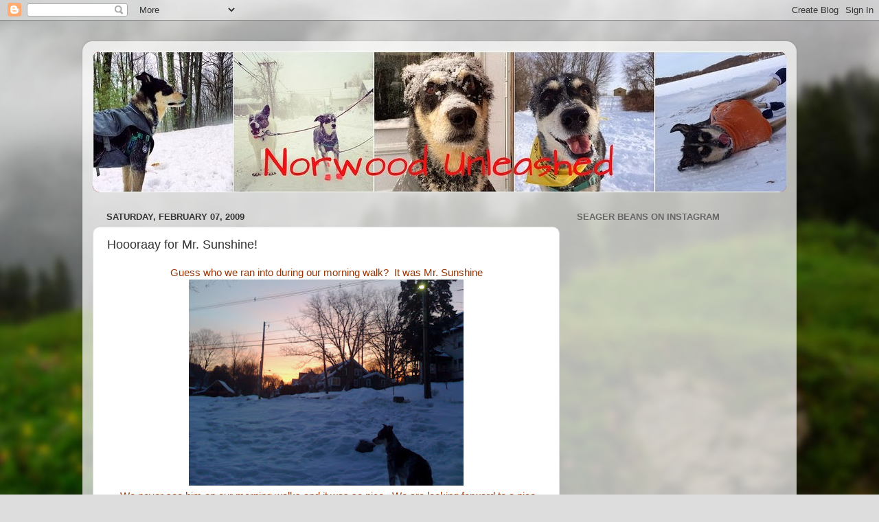

--- FILE ---
content_type: text/html; charset=UTF-8
request_url: https://norwoodunleashed.blogspot.com/2009/02/spring-like-day-is-rising.html
body_size: 30668
content:
<!DOCTYPE html>
<html class='v2' dir='ltr' lang='en'>
<head>
<link href='https://www.blogger.com/static/v1/widgets/335934321-css_bundle_v2.css' rel='stylesheet' type='text/css'/>
<meta content='width=1100' name='viewport'/>
<meta content='text/html; charset=UTF-8' http-equiv='Content-Type'/>
<meta content='blogger' name='generator'/>
<link href='https://norwoodunleashed.blogspot.com/favicon.ico' rel='icon' type='image/x-icon'/>
<link href='http://norwoodunleashed.blogspot.com/2009/02/spring-like-day-is-rising.html' rel='canonical'/>
<link rel="alternate" type="application/atom+xml" title="norwood unleashed! - Atom" href="https://norwoodunleashed.blogspot.com/feeds/posts/default" />
<link rel="alternate" type="application/rss+xml" title="norwood unleashed! - RSS" href="https://norwoodunleashed.blogspot.com/feeds/posts/default?alt=rss" />
<link rel="service.post" type="application/atom+xml" title="norwood unleashed! - Atom" href="https://www.blogger.com/feeds/7694868221543930195/posts/default" />

<link rel="alternate" type="application/atom+xml" title="norwood unleashed! - Atom" href="https://norwoodunleashed.blogspot.com/feeds/6825758368734338049/comments/default" />
<!--Can't find substitution for tag [blog.ieCssRetrofitLinks]-->
<link href='https://blogger.googleusercontent.com/img/b/R29vZ2xl/AVvXsEg4kO8_yJ2Kepb01bwvt3wk4B8kJcXkjyFrqKxKGNYy1creh7wIiRXNU0Wnnmq3UGLgZt-v1WHE9yAkEjAty5BG7CBFwcb675GJds0khJmGrF4mq8167yJotxVNZGCmYTH35qrNkUBLWcM/s400/IMG_0450.JPG' rel='image_src'/>
<meta content='http://norwoodunleashed.blogspot.com/2009/02/spring-like-day-is-rising.html' property='og:url'/>
<meta content='Hoooraay for Mr. Sunshine!' property='og:title'/>
<meta content='a blog about norwood the dog living in marlboro, ma.' property='og:description'/>
<meta content='https://blogger.googleusercontent.com/img/b/R29vZ2xl/AVvXsEg4kO8_yJ2Kepb01bwvt3wk4B8kJcXkjyFrqKxKGNYy1creh7wIiRXNU0Wnnmq3UGLgZt-v1WHE9yAkEjAty5BG7CBFwcb675GJds0khJmGrF4mq8167yJotxVNZGCmYTH35qrNkUBLWcM/w1200-h630-p-k-no-nu/IMG_0450.JPG' property='og:image'/>
<title>norwood unleashed!: Hoooraay for Mr. Sunshine!</title>
<style id='page-skin-1' type='text/css'><!--
/*-----------------------------------------------
Blogger Template Style
Name:     Picture Window
Designer: Blogger
URL:      www.blogger.com
----------------------------------------------- */
/* Content
----------------------------------------------- */
body {
font: normal normal 15px Arial, Tahoma, Helvetica, FreeSans, sans-serif;
color: #333333;
background: #dddddd url(//themes.googleusercontent.com/image?id=1fupio4xM9eVxyr-k5QC5RiCJlYR35r9dXsp63RKsKt64v33poi2MvnjkX_1MULBY8BsT) repeat-x fixed bottom center;
}
html body .region-inner {
min-width: 0;
max-width: 100%;
width: auto;
}
.content-outer {
font-size: 90%;
}
a:link {
text-decoration:none;
color: #992211;
}
a:visited {
text-decoration:none;
color: #771100;
}
a:hover {
text-decoration:underline;
color: #cc4411;
}
.content-outer {
background: transparent url(//www.blogblog.com/1kt/transparent/white80.png) repeat scroll top left;
-moz-border-radius: 15px;
-webkit-border-radius: 15px;
-goog-ms-border-radius: 15px;
border-radius: 15px;
-moz-box-shadow: 0 0 3px rgba(0, 0, 0, .15);
-webkit-box-shadow: 0 0 3px rgba(0, 0, 0, .15);
-goog-ms-box-shadow: 0 0 3px rgba(0, 0, 0, .15);
box-shadow: 0 0 3px rgba(0, 0, 0, .15);
margin: 30px auto;
}
.content-inner {
padding: 15px;
}
/* Header
----------------------------------------------- */
.header-outer {
background: #992211 url(//www.blogblog.com/1kt/transparent/header_gradient_shade.png) repeat-x scroll top left;
_background-image: none;
color: #ffffff;
-moz-border-radius: 10px;
-webkit-border-radius: 10px;
-goog-ms-border-radius: 10px;
border-radius: 10px;
}
.Header img, .Header #header-inner {
-moz-border-radius: 10px;
-webkit-border-radius: 10px;
-goog-ms-border-radius: 10px;
border-radius: 10px;
}
.header-inner .Header .titlewrapper,
.header-inner .Header .descriptionwrapper {
padding-left: 30px;
padding-right: 30px;
}
.Header h1 {
font: normal normal 36px Arial, Tahoma, Helvetica, FreeSans, sans-serif;
text-shadow: 1px 1px 3px rgba(0, 0, 0, 0.3);
}
.Header h1 a {
color: #ffffff;
}
.Header .description {
font-size: 130%;
}
/* Tabs
----------------------------------------------- */
.tabs-inner {
margin: .5em 0 0;
padding: 0;
}
.tabs-inner .section {
margin: 0;
}
.tabs-inner .widget ul {
padding: 0;
background: #f5f5f5 url(//www.blogblog.com/1kt/transparent/tabs_gradient_shade.png) repeat scroll bottom;
-moz-border-radius: 10px;
-webkit-border-radius: 10px;
-goog-ms-border-radius: 10px;
border-radius: 10px;
}
.tabs-inner .widget li {
border: none;
}
.tabs-inner .widget li a {
display: inline-block;
padding: .5em 1em;
margin-right: 0;
color: #992211;
font: normal normal 15px Arial, Tahoma, Helvetica, FreeSans, sans-serif;
-moz-border-radius: 0 0 0 0;
-webkit-border-top-left-radius: 0;
-webkit-border-top-right-radius: 0;
-goog-ms-border-radius: 0 0 0 0;
border-radius: 0 0 0 0;
background: transparent none no-repeat scroll top left;
border-right: 1px solid #cccccc;
}
.tabs-inner .widget li:first-child a {
padding-left: 1.25em;
-moz-border-radius-topleft: 10px;
-moz-border-radius-bottomleft: 10px;
-webkit-border-top-left-radius: 10px;
-webkit-border-bottom-left-radius: 10px;
-goog-ms-border-top-left-radius: 10px;
-goog-ms-border-bottom-left-radius: 10px;
border-top-left-radius: 10px;
border-bottom-left-radius: 10px;
}
.tabs-inner .widget li.selected a,
.tabs-inner .widget li a:hover {
position: relative;
z-index: 1;
background: #ffffff url(//www.blogblog.com/1kt/transparent/tabs_gradient_shade.png) repeat scroll bottom;
color: #000000;
-moz-box-shadow: 0 0 0 rgba(0, 0, 0, .15);
-webkit-box-shadow: 0 0 0 rgba(0, 0, 0, .15);
-goog-ms-box-shadow: 0 0 0 rgba(0, 0, 0, .15);
box-shadow: 0 0 0 rgba(0, 0, 0, .15);
}
/* Headings
----------------------------------------------- */
h2 {
font: bold normal 13px Arial, Tahoma, Helvetica, FreeSans, sans-serif;
text-transform: uppercase;
color: #666666;
margin: .5em 0;
}
/* Main
----------------------------------------------- */
.main-outer {
background: transparent none repeat scroll top center;
-moz-border-radius: 0 0 0 0;
-webkit-border-top-left-radius: 0;
-webkit-border-top-right-radius: 0;
-webkit-border-bottom-left-radius: 0;
-webkit-border-bottom-right-radius: 0;
-goog-ms-border-radius: 0 0 0 0;
border-radius: 0 0 0 0;
-moz-box-shadow: 0 0 0 rgba(0, 0, 0, .15);
-webkit-box-shadow: 0 0 0 rgba(0, 0, 0, .15);
-goog-ms-box-shadow: 0 0 0 rgba(0, 0, 0, .15);
box-shadow: 0 0 0 rgba(0, 0, 0, .15);
}
.main-inner {
padding: 15px 5px 20px;
}
.main-inner .column-center-inner {
padding: 0 0;
}
.main-inner .column-left-inner {
padding-left: 0;
}
.main-inner .column-right-inner {
padding-right: 0;
}
/* Posts
----------------------------------------------- */
h3.post-title {
margin: 0;
font: normal normal 18px Arial, Tahoma, Helvetica, FreeSans, sans-serif;
}
.comments h4 {
margin: 1em 0 0;
font: normal normal 18px Arial, Tahoma, Helvetica, FreeSans, sans-serif;
}
.date-header span {
color: #333333;
}
.post-outer {
background-color: #ffffff;
border: solid 1px #dddddd;
-moz-border-radius: 10px;
-webkit-border-radius: 10px;
border-radius: 10px;
-goog-ms-border-radius: 10px;
padding: 15px 20px;
margin: 0 -20px 20px;
}
.post-body {
line-height: 1.4;
font-size: 110%;
position: relative;
}
.post-header {
margin: 0 0 1.5em;
color: #999999;
line-height: 1.6;
}
.post-footer {
margin: .5em 0 0;
color: #999999;
line-height: 1.6;
}
#blog-pager {
font-size: 140%
}
#comments .comment-author {
padding-top: 1.5em;
border-top: dashed 1px #ccc;
border-top: dashed 1px rgba(128, 128, 128, .5);
background-position: 0 1.5em;
}
#comments .comment-author:first-child {
padding-top: 0;
border-top: none;
}
.avatar-image-container {
margin: .2em 0 0;
}
/* Comments
----------------------------------------------- */
.comments .comments-content .icon.blog-author {
background-repeat: no-repeat;
background-image: url([data-uri]);
}
.comments .comments-content .loadmore a {
border-top: 1px solid #cc4411;
border-bottom: 1px solid #cc4411;
}
.comments .continue {
border-top: 2px solid #cc4411;
}
/* Widgets
----------------------------------------------- */
.widget ul, .widget #ArchiveList ul.flat {
padding: 0;
list-style: none;
}
.widget ul li, .widget #ArchiveList ul.flat li {
border-top: dashed 1px #ccc;
border-top: dashed 1px rgba(128, 128, 128, .5);
}
.widget ul li:first-child, .widget #ArchiveList ul.flat li:first-child {
border-top: none;
}
.widget .post-body ul {
list-style: disc;
}
.widget .post-body ul li {
border: none;
}
/* Footer
----------------------------------------------- */
.footer-outer {
color:#eeeeee;
background: transparent url(https://resources.blogblog.com/blogblog/data/1kt/transparent/black50.png) repeat scroll top left;
-moz-border-radius: 10px 10px 10px 10px;
-webkit-border-top-left-radius: 10px;
-webkit-border-top-right-radius: 10px;
-webkit-border-bottom-left-radius: 10px;
-webkit-border-bottom-right-radius: 10px;
-goog-ms-border-radius: 10px 10px 10px 10px;
border-radius: 10px 10px 10px 10px;
-moz-box-shadow: 0 0 0 rgba(0, 0, 0, .15);
-webkit-box-shadow: 0 0 0 rgba(0, 0, 0, .15);
-goog-ms-box-shadow: 0 0 0 rgba(0, 0, 0, .15);
box-shadow: 0 0 0 rgba(0, 0, 0, .15);
}
.footer-inner {
padding: 10px 5px 20px;
}
.footer-outer a {
color: #ffffdd;
}
.footer-outer a:visited {
color: #cccc99;
}
.footer-outer a:hover {
color: #ffffff;
}
.footer-outer .widget h2 {
color: #bbbbbb;
}
/* Mobile
----------------------------------------------- */
html body.mobile {
height: auto;
}
html body.mobile {
min-height: 480px;
background-size: 100% auto;
}
.mobile .body-fauxcolumn-outer {
background: transparent none repeat scroll top left;
}
html .mobile .mobile-date-outer, html .mobile .blog-pager {
border-bottom: none;
background: transparent none repeat scroll top center;
margin-bottom: 10px;
}
.mobile .date-outer {
background: transparent none repeat scroll top center;
}
.mobile .header-outer, .mobile .main-outer,
.mobile .post-outer, .mobile .footer-outer {
-moz-border-radius: 0;
-webkit-border-radius: 0;
-goog-ms-border-radius: 0;
border-radius: 0;
}
.mobile .content-outer,
.mobile .main-outer,
.mobile .post-outer {
background: inherit;
border: none;
}
.mobile .content-outer {
font-size: 100%;
}
.mobile-link-button {
background-color: #992211;
}
.mobile-link-button a:link, .mobile-link-button a:visited {
color: #ffffff;
}
.mobile-index-contents {
color: #333333;
}
.mobile .tabs-inner .PageList .widget-content {
background: #ffffff url(//www.blogblog.com/1kt/transparent/tabs_gradient_shade.png) repeat scroll bottom;
color: #000000;
}
.mobile .tabs-inner .PageList .widget-content .pagelist-arrow {
border-left: 1px solid #cccccc;
}

--></style>
<style id='template-skin-1' type='text/css'><!--
body {
min-width: 1040px;
}
.content-outer, .content-fauxcolumn-outer, .region-inner {
min-width: 1040px;
max-width: 1040px;
_width: 1040px;
}
.main-inner .columns {
padding-left: 0;
padding-right: 330px;
}
.main-inner .fauxcolumn-center-outer {
left: 0;
right: 330px;
/* IE6 does not respect left and right together */
_width: expression(this.parentNode.offsetWidth -
parseInt("0") -
parseInt("330px") + 'px');
}
.main-inner .fauxcolumn-left-outer {
width: 0;
}
.main-inner .fauxcolumn-right-outer {
width: 330px;
}
.main-inner .column-left-outer {
width: 0;
right: 100%;
margin-left: -0;
}
.main-inner .column-right-outer {
width: 330px;
margin-right: -330px;
}
#layout {
min-width: 0;
}
#layout .content-outer {
min-width: 0;
width: 800px;
}
#layout .region-inner {
min-width: 0;
width: auto;
}
body#layout div.add_widget {
padding: 8px;
}
body#layout div.add_widget a {
margin-left: 32px;
}
--></style>
<style>
    body {background-image:url(\/\/themes.googleusercontent.com\/image?id=1fupio4xM9eVxyr-k5QC5RiCJlYR35r9dXsp63RKsKt64v33poi2MvnjkX_1MULBY8BsT);}
    
@media (max-width: 200px) { body {background-image:url(\/\/themes.googleusercontent.com\/image?id=1fupio4xM9eVxyr-k5QC5RiCJlYR35r9dXsp63RKsKt64v33poi2MvnjkX_1MULBY8BsT&options=w200);}}
@media (max-width: 400px) and (min-width: 201px) { body {background-image:url(\/\/themes.googleusercontent.com\/image?id=1fupio4xM9eVxyr-k5QC5RiCJlYR35r9dXsp63RKsKt64v33poi2MvnjkX_1MULBY8BsT&options=w400);}}
@media (max-width: 800px) and (min-width: 401px) { body {background-image:url(\/\/themes.googleusercontent.com\/image?id=1fupio4xM9eVxyr-k5QC5RiCJlYR35r9dXsp63RKsKt64v33poi2MvnjkX_1MULBY8BsT&options=w800);}}
@media (max-width: 1200px) and (min-width: 801px) { body {background-image:url(\/\/themes.googleusercontent.com\/image?id=1fupio4xM9eVxyr-k5QC5RiCJlYR35r9dXsp63RKsKt64v33poi2MvnjkX_1MULBY8BsT&options=w1200);}}
/* Last tag covers anything over one higher than the previous max-size cap. */
@media (min-width: 1201px) { body {background-image:url(\/\/themes.googleusercontent.com\/image?id=1fupio4xM9eVxyr-k5QC5RiCJlYR35r9dXsp63RKsKt64v33poi2MvnjkX_1MULBY8BsT&options=w1600);}}
  </style>
<link href='https://www.blogger.com/dyn-css/authorization.css?targetBlogID=7694868221543930195&amp;zx=80f03fb6-7f8c-4d3b-96ae-412a82693548' media='none' onload='if(media!=&#39;all&#39;)media=&#39;all&#39;' rel='stylesheet'/><noscript><link href='https://www.blogger.com/dyn-css/authorization.css?targetBlogID=7694868221543930195&amp;zx=80f03fb6-7f8c-4d3b-96ae-412a82693548' rel='stylesheet'/></noscript>
<meta name='google-adsense-platform-account' content='ca-host-pub-1556223355139109'/>
<meta name='google-adsense-platform-domain' content='blogspot.com'/>

</head>
<body class='loading variant-shade'>
<div class='navbar section' id='navbar' name='Navbar'><div class='widget Navbar' data-version='1' id='Navbar1'><script type="text/javascript">
    function setAttributeOnload(object, attribute, val) {
      if(window.addEventListener) {
        window.addEventListener('load',
          function(){ object[attribute] = val; }, false);
      } else {
        window.attachEvent('onload', function(){ object[attribute] = val; });
      }
    }
  </script>
<div id="navbar-iframe-container"></div>
<script type="text/javascript" src="https://apis.google.com/js/platform.js"></script>
<script type="text/javascript">
      gapi.load("gapi.iframes:gapi.iframes.style.bubble", function() {
        if (gapi.iframes && gapi.iframes.getContext) {
          gapi.iframes.getContext().openChild({
              url: 'https://www.blogger.com/navbar/7694868221543930195?po\x3d6825758368734338049\x26origin\x3dhttps://norwoodunleashed.blogspot.com',
              where: document.getElementById("navbar-iframe-container"),
              id: "navbar-iframe"
          });
        }
      });
    </script><script type="text/javascript">
(function() {
var script = document.createElement('script');
script.type = 'text/javascript';
script.src = '//pagead2.googlesyndication.com/pagead/js/google_top_exp.js';
var head = document.getElementsByTagName('head')[0];
if (head) {
head.appendChild(script);
}})();
</script>
</div></div>
<div class='body-fauxcolumns'>
<div class='fauxcolumn-outer body-fauxcolumn-outer'>
<div class='cap-top'>
<div class='cap-left'></div>
<div class='cap-right'></div>
</div>
<div class='fauxborder-left'>
<div class='fauxborder-right'></div>
<div class='fauxcolumn-inner'>
</div>
</div>
<div class='cap-bottom'>
<div class='cap-left'></div>
<div class='cap-right'></div>
</div>
</div>
</div>
<div class='content'>
<div class='content-fauxcolumns'>
<div class='fauxcolumn-outer content-fauxcolumn-outer'>
<div class='cap-top'>
<div class='cap-left'></div>
<div class='cap-right'></div>
</div>
<div class='fauxborder-left'>
<div class='fauxborder-right'></div>
<div class='fauxcolumn-inner'>
</div>
</div>
<div class='cap-bottom'>
<div class='cap-left'></div>
<div class='cap-right'></div>
</div>
</div>
</div>
<div class='content-outer'>
<div class='content-cap-top cap-top'>
<div class='cap-left'></div>
<div class='cap-right'></div>
</div>
<div class='fauxborder-left content-fauxborder-left'>
<div class='fauxborder-right content-fauxborder-right'></div>
<div class='content-inner'>
<header>
<div class='header-outer'>
<div class='header-cap-top cap-top'>
<div class='cap-left'></div>
<div class='cap-right'></div>
</div>
<div class='fauxborder-left header-fauxborder-left'>
<div class='fauxborder-right header-fauxborder-right'></div>
<div class='region-inner header-inner'>
<div class='header section' id='header' name='Header'><div class='widget Header' data-version='1' id='Header1'>
<div id='header-inner'>
<a href='https://norwoodunleashed.blogspot.com/' style='display: block'>
<img alt='norwood unleashed!' height='205px; ' id='Header1_headerimg' src='https://blogger.googleusercontent.com/img/b/R29vZ2xl/AVvXsEivei7IO-MA1oyxigmP2j0-lPwcDtaQNx3vbcgOjAzE5B4HLOiu4d4TBI4SmfV8tlLemgptMgtlU_qnqHiXUYjYt1fh-mi3mItirngeW6RJIZ5zwumVhEgv5uieA5Trcff6dNYCAy0O6Mh-/s1600/12695579134_cd08d240ec_b.jpg' style='display: block' width='1024px; '/>
</a>
</div>
</div></div>
</div>
</div>
<div class='header-cap-bottom cap-bottom'>
<div class='cap-left'></div>
<div class='cap-right'></div>
</div>
</div>
</header>
<div class='tabs-outer'>
<div class='tabs-cap-top cap-top'>
<div class='cap-left'></div>
<div class='cap-right'></div>
</div>
<div class='fauxborder-left tabs-fauxborder-left'>
<div class='fauxborder-right tabs-fauxborder-right'></div>
<div class='region-inner tabs-inner'>
<div class='tabs no-items section' id='crosscol' name='Cross-Column'></div>
<div class='tabs no-items section' id='crosscol-overflow' name='Cross-Column 2'></div>
</div>
</div>
<div class='tabs-cap-bottom cap-bottom'>
<div class='cap-left'></div>
<div class='cap-right'></div>
</div>
</div>
<div class='main-outer'>
<div class='main-cap-top cap-top'>
<div class='cap-left'></div>
<div class='cap-right'></div>
</div>
<div class='fauxborder-left main-fauxborder-left'>
<div class='fauxborder-right main-fauxborder-right'></div>
<div class='region-inner main-inner'>
<div class='columns fauxcolumns'>
<div class='fauxcolumn-outer fauxcolumn-center-outer'>
<div class='cap-top'>
<div class='cap-left'></div>
<div class='cap-right'></div>
</div>
<div class='fauxborder-left'>
<div class='fauxborder-right'></div>
<div class='fauxcolumn-inner'>
</div>
</div>
<div class='cap-bottom'>
<div class='cap-left'></div>
<div class='cap-right'></div>
</div>
</div>
<div class='fauxcolumn-outer fauxcolumn-left-outer'>
<div class='cap-top'>
<div class='cap-left'></div>
<div class='cap-right'></div>
</div>
<div class='fauxborder-left'>
<div class='fauxborder-right'></div>
<div class='fauxcolumn-inner'>
</div>
</div>
<div class='cap-bottom'>
<div class='cap-left'></div>
<div class='cap-right'></div>
</div>
</div>
<div class='fauxcolumn-outer fauxcolumn-right-outer'>
<div class='cap-top'>
<div class='cap-left'></div>
<div class='cap-right'></div>
</div>
<div class='fauxborder-left'>
<div class='fauxborder-right'></div>
<div class='fauxcolumn-inner'>
</div>
</div>
<div class='cap-bottom'>
<div class='cap-left'></div>
<div class='cap-right'></div>
</div>
</div>
<!-- corrects IE6 width calculation -->
<div class='columns-inner'>
<div class='column-center-outer'>
<div class='column-center-inner'>
<div class='main section' id='main' name='Main'><div class='widget Blog' data-version='1' id='Blog1'>
<div class='blog-posts hfeed'>

          <div class="date-outer">
        
<h2 class='date-header'><span>Saturday, February 07, 2009</span></h2>

          <div class="date-posts">
        
<div class='post-outer'>
<div class='post hentry uncustomized-post-template' itemprop='blogPost' itemscope='itemscope' itemtype='http://schema.org/BlogPosting'>
<meta content='https://blogger.googleusercontent.com/img/b/R29vZ2xl/AVvXsEg4kO8_yJ2Kepb01bwvt3wk4B8kJcXkjyFrqKxKGNYy1creh7wIiRXNU0Wnnmq3UGLgZt-v1WHE9yAkEjAty5BG7CBFwcb675GJds0khJmGrF4mq8167yJotxVNZGCmYTH35qrNkUBLWcM/s400/IMG_0450.JPG' itemprop='image_url'/>
<meta content='7694868221543930195' itemprop='blogId'/>
<meta content='6825758368734338049' itemprop='postId'/>
<a name='6825758368734338049'></a>
<h3 class='post-title entry-title' itemprop='name'>
Hoooraay for Mr. Sunshine!
</h3>
<div class='post-header'>
<div class='post-header-line-1'></div>
</div>
<div class='post-body entry-content' id='post-body-6825758368734338049' itemprop='description articleBody'>
<div style="text-align: center;"><span class="Apple-style-span" style="color: rgb(153, 51, 0);"><span class="Apple-style-span"  style="font-family:arial;">Guess who we ran into during our morning walk? &#160;It was Mr. Sunshine<a href="https://blogger.googleusercontent.com/img/b/R29vZ2xl/AVvXsEg4kO8_yJ2Kepb01bwvt3wk4B8kJcXkjyFrqKxKGNYy1creh7wIiRXNU0Wnnmq3UGLgZt-v1WHE9yAkEjAty5BG7CBFwcb675GJds0khJmGrF4mq8167yJotxVNZGCmYTH35qrNkUBLWcM/s1600-h/IMG_0450.JPG" onblur="try {parent.deselectBloggerImageGracefully();} catch(e) {}"><img alt="" border="0" id="BLOGGER_PHOTO_ID_5300030416977358258" src="https://blogger.googleusercontent.com/img/b/R29vZ2xl/AVvXsEg4kO8_yJ2Kepb01bwvt3wk4B8kJcXkjyFrqKxKGNYy1creh7wIiRXNU0Wnnmq3UGLgZt-v1WHE9yAkEjAty5BG7CBFwcb675GJds0khJmGrF4mq8167yJotxVNZGCmYTH35qrNkUBLWcM/s400/IMG_0450.JPG" style="cursor:pointer; cursor:hand;width: 400px; height: 300px;" /></a></span></span><span class="Apple-style-span" style="color: rgb(153, 51, 0);"><span class="Apple-style-span"  style="font-family:arial;"><br /></span></span></div><div style="text-align: center;"><span class="Apple-style-span"  style="color: rgb(153, 51, 0); font-family:arial;">&#160;We never see him on our morning walks and it was so nice. &#160;We are looking forward to a nice spring like weekend. I can't wait for the ice and snow mix to melt. &#160;Well, I think it's time for my breakfast. &#160;In honor of Mr. Sunshine, we may enjoy 2 scoops......of raisin bran of course. I guess I'll try the raisin free mix-just a scoop of sunshine. &#160;</span></div><div style="text-align: center;"><span class="Apple-style-span" style="color: rgb(153, 51, 0);"><span class="Apple-style-span"  style="font-family:arial;"><a href="http://www.moppo.net/"><img border="0" src="https://lh3.googleusercontent.com/blogger_img_proxy/AEn0k_syh034P-n8ofk8EpEU3Poqu3l8dAEiC2BytCm0_qhb2stqEEljEq_25wdSuhULnl-IIRR93UAyrlV_aDDhCnRHVT-aBCCJecbj6uCHeQtNlrJFTHtVlA4KBI4=s0-d"></a><span class="Apple-style-span"  style="color: rgb(0, 0, 0);  font-family:Georgia;"><img alt="" border="0" src="https://lh3.googleusercontent.com/blogger_img_proxy/AEn0k_skm6koYNJhrxrz2EUxSjq7OiR1Yf0Nxaxaf8bRXuMSHombCWw3zhTdzQdSxpT4pWJtgkmVlIanRa3QKjgNPvCfYrmYIy_wcvH3ErEksu0QEVhVImuPH2gUBM2V02QWVBI76zB-yzcQGO0KkDRPhQ63gAuVmh0jiYsH8i-SC1s=s0-d" style="cursor:pointer; cursor:hand;width: 100px; height: 114px;"></span></span></span><br /></div>
<div style='clear: both;'></div>
</div>
<div class='post-footer'>
<div class='post-footer-line post-footer-line-1'>
<span class='post-author vcard'>
</span>
<span class='post-timestamp'>
</span>
<span class='post-comment-link'>
</span>
<span class='post-icons'>
<span class='item-control blog-admin pid-603805339'>
<a href='https://www.blogger.com/post-edit.g?blogID=7694868221543930195&postID=6825758368734338049&from=pencil' title='Edit Post'>
<img alt='' class='icon-action' height='18' src='https://resources.blogblog.com/img/icon18_edit_allbkg.gif' width='18'/>
</a>
</span>
</span>
<div class='post-share-buttons goog-inline-block'>
<a class='goog-inline-block share-button sb-email' href='https://www.blogger.com/share-post.g?blogID=7694868221543930195&postID=6825758368734338049&target=email' target='_blank' title='Email This'><span class='share-button-link-text'>Email This</span></a><a class='goog-inline-block share-button sb-blog' href='https://www.blogger.com/share-post.g?blogID=7694868221543930195&postID=6825758368734338049&target=blog' onclick='window.open(this.href, "_blank", "height=270,width=475"); return false;' target='_blank' title='BlogThis!'><span class='share-button-link-text'>BlogThis!</span></a><a class='goog-inline-block share-button sb-twitter' href='https://www.blogger.com/share-post.g?blogID=7694868221543930195&postID=6825758368734338049&target=twitter' target='_blank' title='Share to X'><span class='share-button-link-text'>Share to X</span></a><a class='goog-inline-block share-button sb-facebook' href='https://www.blogger.com/share-post.g?blogID=7694868221543930195&postID=6825758368734338049&target=facebook' onclick='window.open(this.href, "_blank", "height=430,width=640"); return false;' target='_blank' title='Share to Facebook'><span class='share-button-link-text'>Share to Facebook</span></a><a class='goog-inline-block share-button sb-pinterest' href='https://www.blogger.com/share-post.g?blogID=7694868221543930195&postID=6825758368734338049&target=pinterest' target='_blank' title='Share to Pinterest'><span class='share-button-link-text'>Share to Pinterest</span></a>
</div>
</div>
<div class='post-footer-line post-footer-line-2'>
<span class='post-labels'>
</span>
</div>
<div class='post-footer-line post-footer-line-3'>
<span class='post-location'>
</span>
</div>
</div>
</div>
<div class='comments' id='comments'>
<a name='comments'></a>
<h4>5 comments:</h4>
<div class='comments-content'>
<script async='async' src='' type='text/javascript'></script>
<script type='text/javascript'>
    (function() {
      var items = null;
      var msgs = null;
      var config = {};

// <![CDATA[
      var cursor = null;
      if (items && items.length > 0) {
        cursor = parseInt(items[items.length - 1].timestamp) + 1;
      }

      var bodyFromEntry = function(entry) {
        var text = (entry &&
                    ((entry.content && entry.content.$t) ||
                     (entry.summary && entry.summary.$t))) ||
            '';
        if (entry && entry.gd$extendedProperty) {
          for (var k in entry.gd$extendedProperty) {
            if (entry.gd$extendedProperty[k].name == 'blogger.contentRemoved') {
              return '<span class="deleted-comment">' + text + '</span>';
            }
          }
        }
        return text;
      }

      var parse = function(data) {
        cursor = null;
        var comments = [];
        if (data && data.feed && data.feed.entry) {
          for (var i = 0, entry; entry = data.feed.entry[i]; i++) {
            var comment = {};
            // comment ID, parsed out of the original id format
            var id = /blog-(\d+).post-(\d+)/.exec(entry.id.$t);
            comment.id = id ? id[2] : null;
            comment.body = bodyFromEntry(entry);
            comment.timestamp = Date.parse(entry.published.$t) + '';
            if (entry.author && entry.author.constructor === Array) {
              var auth = entry.author[0];
              if (auth) {
                comment.author = {
                  name: (auth.name ? auth.name.$t : undefined),
                  profileUrl: (auth.uri ? auth.uri.$t : undefined),
                  avatarUrl: (auth.gd$image ? auth.gd$image.src : undefined)
                };
              }
            }
            if (entry.link) {
              if (entry.link[2]) {
                comment.link = comment.permalink = entry.link[2].href;
              }
              if (entry.link[3]) {
                var pid = /.*comments\/default\/(\d+)\?.*/.exec(entry.link[3].href);
                if (pid && pid[1]) {
                  comment.parentId = pid[1];
                }
              }
            }
            comment.deleteclass = 'item-control blog-admin';
            if (entry.gd$extendedProperty) {
              for (var k in entry.gd$extendedProperty) {
                if (entry.gd$extendedProperty[k].name == 'blogger.itemClass') {
                  comment.deleteclass += ' ' + entry.gd$extendedProperty[k].value;
                } else if (entry.gd$extendedProperty[k].name == 'blogger.displayTime') {
                  comment.displayTime = entry.gd$extendedProperty[k].value;
                }
              }
            }
            comments.push(comment);
          }
        }
        return comments;
      };

      var paginator = function(callback) {
        if (hasMore()) {
          var url = config.feed + '?alt=json&v=2&orderby=published&reverse=false&max-results=50';
          if (cursor) {
            url += '&published-min=' + new Date(cursor).toISOString();
          }
          window.bloggercomments = function(data) {
            var parsed = parse(data);
            cursor = parsed.length < 50 ? null
                : parseInt(parsed[parsed.length - 1].timestamp) + 1
            callback(parsed);
            window.bloggercomments = null;
          }
          url += '&callback=bloggercomments';
          var script = document.createElement('script');
          script.type = 'text/javascript';
          script.src = url;
          document.getElementsByTagName('head')[0].appendChild(script);
        }
      };
      var hasMore = function() {
        return !!cursor;
      };
      var getMeta = function(key, comment) {
        if ('iswriter' == key) {
          var matches = !!comment.author
              && comment.author.name == config.authorName
              && comment.author.profileUrl == config.authorUrl;
          return matches ? 'true' : '';
        } else if ('deletelink' == key) {
          return config.baseUri + '/comment/delete/'
               + config.blogId + '/' + comment.id;
        } else if ('deleteclass' == key) {
          return comment.deleteclass;
        }
        return '';
      };

      var replybox = null;
      var replyUrlParts = null;
      var replyParent = undefined;

      var onReply = function(commentId, domId) {
        if (replybox == null) {
          // lazily cache replybox, and adjust to suit this style:
          replybox = document.getElementById('comment-editor');
          if (replybox != null) {
            replybox.height = '250px';
            replybox.style.display = 'block';
            replyUrlParts = replybox.src.split('#');
          }
        }
        if (replybox && (commentId !== replyParent)) {
          replybox.src = '';
          document.getElementById(domId).insertBefore(replybox, null);
          replybox.src = replyUrlParts[0]
              + (commentId ? '&parentID=' + commentId : '')
              + '#' + replyUrlParts[1];
          replyParent = commentId;
        }
      };

      var hash = (window.location.hash || '#').substring(1);
      var startThread, targetComment;
      if (/^comment-form_/.test(hash)) {
        startThread = hash.substring('comment-form_'.length);
      } else if (/^c[0-9]+$/.test(hash)) {
        targetComment = hash.substring(1);
      }

      // Configure commenting API:
      var configJso = {
        'maxDepth': config.maxThreadDepth
      };
      var provider = {
        'id': config.postId,
        'data': items,
        'loadNext': paginator,
        'hasMore': hasMore,
        'getMeta': getMeta,
        'onReply': onReply,
        'rendered': true,
        'initComment': targetComment,
        'initReplyThread': startThread,
        'config': configJso,
        'messages': msgs
      };

      var render = function() {
        if (window.goog && window.goog.comments) {
          var holder = document.getElementById('comment-holder');
          window.goog.comments.render(holder, provider);
        }
      };

      // render now, or queue to render when library loads:
      if (window.goog && window.goog.comments) {
        render();
      } else {
        window.goog = window.goog || {};
        window.goog.comments = window.goog.comments || {};
        window.goog.comments.loadQueue = window.goog.comments.loadQueue || [];
        window.goog.comments.loadQueue.push(render);
      }
    })();
// ]]>
  </script>
<div id='comment-holder'>
<div class="comment-thread toplevel-thread"><ol id="top-ra"><li class="comment" id="c6788848723204573797"><div class="avatar-image-container"><img src="//blogger.googleusercontent.com/img/b/R29vZ2xl/AVvXsEiunErUbeb0LPgi4KYfz9sY3XMWIBGzMDRmBQ4HSybyuVq-jVeu2XS4JRbRU9zioE_CFvXfn6GMApA6gqnEzu-MWZtNxgWOh1-mChI8dmP7FzWiAluYTN-sWmnP866Vr14/s45-c/a+most+handsome+bailey+800.jpg" alt=""/></div><div class="comment-block"><div class="comment-header"><cite class="user"><a href="https://www.blogger.com/profile/13997044205830787615" rel="nofollow">the many Bs</a></cite><span class="icon user "></span><span class="datetime secondary-text"><a rel="nofollow" href="https://norwoodunleashed.blogspot.com/2009/02/spring-like-day-is-rising.html?showComment=1234026600000#c6788848723204573797">Sat Feb 07, 12:10:00 PM</a></span></div><p class="comment-content">hi Norwood,  mr. sunshine is our friend too, but he doesn't visit us very often. we like your snow.  it looks like a lot of fun to play in.  do you get to eat raisin bran for breakfast?  be careful of those raisins, buddy.<br><br>we had our blog designs done by a talented lady who also installed the theme changing thingie.  her place is designsbyshara.com.  she's really terrific.  if you scroll all the way down to the bottom of our bloggy page you can see all the links of the stuff that she used.<br><br>woofs!</p><span class="comment-actions secondary-text"><a class="comment-reply" target="_self" data-comment-id="6788848723204573797">Reply</a><span class="item-control blog-admin blog-admin pid-371951345"><a target="_self" href="https://www.blogger.com/comment/delete/7694868221543930195/6788848723204573797">Delete</a></span></span></div><div class="comment-replies"><div id="c6788848723204573797-rt" class="comment-thread inline-thread hidden"><span class="thread-toggle thread-expanded"><span class="thread-arrow"></span><span class="thread-count"><a target="_self">Replies</a></span></span><ol id="c6788848723204573797-ra" class="thread-chrome thread-expanded"><div></div><div id="c6788848723204573797-continue" class="continue"><a class="comment-reply" target="_self" data-comment-id="6788848723204573797">Reply</a></div></ol></div></div><div class="comment-replybox-single" id="c6788848723204573797-ce"></div></li><li class="comment" id="c8998709054186464410"><div class="avatar-image-container"><img src="//blogger.googleusercontent.com/img/b/R29vZ2xl/AVvXsEievxlIu3lgT6kb8Oa5HMDDqkKhRafm8nt_TNLJ-ABpNmfzSmE4BH0nuWxOQVX2toX6Pou09yWql2U3FvrFog_fGIf1s4kpTMKVz650v6oAvbuzMqTfMMa4puYlhOkMgw/s45-c-r/IMG_7602_1.JPG" alt=""/></div><div class="comment-block"><div class="comment-header"><cite class="user"><a href="https://www.blogger.com/profile/14402650169299573994" rel="nofollow">Gus, Louie and Callie</a></cite><span class="icon user "></span><span class="datetime secondary-text"><a rel="nofollow" href="https://norwoodunleashed.blogspot.com/2009/02/spring-like-day-is-rising.html?showComment=1234047600000#c8998709054186464410">Sat Feb 07, 06:00:00 PM</a></span></div><p class="comment-content">That is a beautiful picture.  Hope all your snow doesn't melt.  What will you have to play in?<br><br>Big Sloppy Kisses<br>Gus, Louie and Callie</p><span class="comment-actions secondary-text"><a class="comment-reply" target="_self" data-comment-id="8998709054186464410">Reply</a><span class="item-control blog-admin blog-admin pid-1481074595"><a target="_self" href="https://www.blogger.com/comment/delete/7694868221543930195/8998709054186464410">Delete</a></span></span></div><div class="comment-replies"><div id="c8998709054186464410-rt" class="comment-thread inline-thread hidden"><span class="thread-toggle thread-expanded"><span class="thread-arrow"></span><span class="thread-count"><a target="_self">Replies</a></span></span><ol id="c8998709054186464410-ra" class="thread-chrome thread-expanded"><div></div><div id="c8998709054186464410-continue" class="continue"><a class="comment-reply" target="_self" data-comment-id="8998709054186464410">Reply</a></div></ol></div></div><div class="comment-replybox-single" id="c8998709054186464410-ce"></div></li><li class="comment" id="c3634205120071533461"><div class="avatar-image-container"><img src="//1.bp.blogspot.com/__rLL2z27GlY/SXqcrZL3ydI/AAAAAAAABkE/wmKLOGTb_mc/S45-s35/Eric%2Bmono.jpg" alt=""/></div><div class="comment-block"><div class="comment-header"><cite class="user"><a href="https://www.blogger.com/profile/11534829354441811744" rel="nofollow">Eric</a></cite><span class="icon user "></span><span class="datetime secondary-text"><a rel="nofollow" href="https://norwoodunleashed.blogspot.com/2009/02/spring-like-day-is-rising.html?showComment=1234051200000#c3634205120071533461">Sat Feb 07, 07:00:00 PM</a></span></div><p class="comment-content">I bet you welcomed Mr Sunshine open pawed! I hope your Spring is lurking round the corner. And the day camp pals look like lots of fun and I can see you did a pawsome job commanding from behind. Did you do that to the big sticks too? Boy I love sticks too.Better than a ball anyday.<br><br>Wiry wags,</p><span class="comment-actions secondary-text"><a class="comment-reply" target="_self" data-comment-id="3634205120071533461">Reply</a><span class="item-control blog-admin blog-admin pid-2075512586"><a target="_self" href="https://www.blogger.com/comment/delete/7694868221543930195/3634205120071533461">Delete</a></span></span></div><div class="comment-replies"><div id="c3634205120071533461-rt" class="comment-thread inline-thread hidden"><span class="thread-toggle thread-expanded"><span class="thread-arrow"></span><span class="thread-count"><a target="_self">Replies</a></span></span><ol id="c3634205120071533461-ra" class="thread-chrome thread-expanded"><div></div><div id="c3634205120071533461-continue" class="continue"><a class="comment-reply" target="_self" data-comment-id="3634205120071533461">Reply</a></div></ol></div></div><div class="comment-replybox-single" id="c3634205120071533461-ce"></div></li><li class="comment" id="c2640297533590820929"><div class="avatar-image-container"><img src="//blogger.googleusercontent.com/img/b/R29vZ2xl/AVvXsEjFlWeIqFOmKLIWpKuwAr-kdVtC0QpZ1hZWlrAUkuY7Un2kzvtEpoy4a2C8WGsQQq_DeLpNVw6OMDT9ujreaPbOfE4Bwjv4ONArIsGGmKUJyHBA8Gc2z6L8i-F4CI1cDQ/s45-c/DSCF3083.JPG" alt=""/></div><div class="comment-block"><div class="comment-header"><cite class="user"><a href="https://www.blogger.com/profile/01350990842643501194" rel="nofollow">Southbaygirl</a></cite><span class="icon user "></span><span class="datetime secondary-text"><a rel="nofollow" href="https://norwoodunleashed.blogspot.com/2009/02/spring-like-day-is-rising.html?showComment=1234071420000#c2640297533590820929">Sun Feb 08, 12:37:00 AM</a></span></div><p class="comment-content">Hi norwood...if you want I'll send Mr Sunshine your way more often. he's usually here all the time! Except right now...it's been rainy!<br><br>Velcro</p><span class="comment-actions secondary-text"><a class="comment-reply" target="_self" data-comment-id="2640297533590820929">Reply</a><span class="item-control blog-admin blog-admin pid-1998678899"><a target="_self" href="https://www.blogger.com/comment/delete/7694868221543930195/2640297533590820929">Delete</a></span></span></div><div class="comment-replies"><div id="c2640297533590820929-rt" class="comment-thread inline-thread hidden"><span class="thread-toggle thread-expanded"><span class="thread-arrow"></span><span class="thread-count"><a target="_self">Replies</a></span></span><ol id="c2640297533590820929-ra" class="thread-chrome thread-expanded"><div></div><div id="c2640297533590820929-continue" class="continue"><a class="comment-reply" target="_self" data-comment-id="2640297533590820929">Reply</a></div></ol></div></div><div class="comment-replybox-single" id="c2640297533590820929-ce"></div></li><li class="comment" id="c167372864430809259"><div class="avatar-image-container"><img src="//blogger.googleusercontent.com/img/b/R29vZ2xl/AVvXsEjrY4H27L0GzCgbotxXMS-SKGXsHKV6SzLcd-cVCERwVUBG1ycwdw04QpXrkfpIB1ZlpwDQHo4AhYVjssPaj-eYmsyN5OFgkO47HdJFJb02ylyglmF63czMUS3NiZo5u2g/s45-c/top+dog+logo+watercolor+gradient+layer.jpg" alt=""/></div><div class="comment-block"><div class="comment-header"><cite class="user"><a href="https://www.blogger.com/profile/13466234787177577152" rel="nofollow">Life With Dogs</a></cite><span class="icon user "></span><span class="datetime secondary-text"><a rel="nofollow" href="https://norwoodunleashed.blogspot.com/2009/02/spring-like-day-is-rising.html?showComment=1234074420000#c167372864430809259">Sun Feb 08, 01:27:00 AM</a></span></div><p class="comment-content">Wasn't it great today? Back to winter tomorrow night here :(</p><span class="comment-actions secondary-text"><a class="comment-reply" target="_self" data-comment-id="167372864430809259">Reply</a><span class="item-control blog-admin blog-admin pid-902003922"><a target="_self" href="https://www.blogger.com/comment/delete/7694868221543930195/167372864430809259">Delete</a></span></span></div><div class="comment-replies"><div id="c167372864430809259-rt" class="comment-thread inline-thread hidden"><span class="thread-toggle thread-expanded"><span class="thread-arrow"></span><span class="thread-count"><a target="_self">Replies</a></span></span><ol id="c167372864430809259-ra" class="thread-chrome thread-expanded"><div></div><div id="c167372864430809259-continue" class="continue"><a class="comment-reply" target="_self" data-comment-id="167372864430809259">Reply</a></div></ol></div></div><div class="comment-replybox-single" id="c167372864430809259-ce"></div></li></ol><div id="top-continue" class="continue"><a class="comment-reply" target="_self">Add comment</a></div><div class="comment-replybox-thread" id="top-ce"></div><div class="loadmore hidden" data-post-id="6825758368734338049"><a target="_self">Load more...</a></div></div>
</div>
</div>
<p class='comment-footer'>
<div class='comment-form'>
<a name='comment-form'></a>
<p>Hi It&#39;s Me! Frog on and make your comment.</p>
<a href='https://www.blogger.com/comment/frame/7694868221543930195?po=6825758368734338049&hl=en&saa=85391&origin=https://norwoodunleashed.blogspot.com' id='comment-editor-src'></a>
<iframe allowtransparency='true' class='blogger-iframe-colorize blogger-comment-from-post' frameborder='0' height='410px' id='comment-editor' name='comment-editor' src='' width='100%'></iframe>
<script src='https://www.blogger.com/static/v1/jsbin/2830521187-comment_from_post_iframe.js' type='text/javascript'></script>
<script type='text/javascript'>
      BLOG_CMT_createIframe('https://www.blogger.com/rpc_relay.html');
    </script>
</div>
</p>
<div id='backlinks-container'>
<div id='Blog1_backlinks-container'>
</div>
</div>
</div>
</div>

        </div></div>
      
</div>
<div class='blog-pager' id='blog-pager'>
<span id='blog-pager-newer-link'>
<a class='blog-pager-newer-link' href='https://norwoodunleashed.blogspot.com/2009/02/sheriff-no-blink-norwood.html' id='Blog1_blog-pager-newer-link' title='Newer Post'>Newer Post</a>
</span>
<span id='blog-pager-older-link'>
<a class='blog-pager-older-link' href='https://norwoodunleashed.blogspot.com/2009/02/norwood-unleashed-and-unedited.html' id='Blog1_blog-pager-older-link' title='Older Post'>Older Post</a>
</span>
<a class='home-link' href='https://norwoodunleashed.blogspot.com/'>Home</a>
</div>
<div class='clear'></div>
<div class='post-feeds'>
<div class='feed-links'>
Subscribe to:
<a class='feed-link' href='https://norwoodunleashed.blogspot.com/feeds/6825758368734338049/comments/default' target='_blank' type='application/atom+xml'>Post Comments (Atom)</a>
</div>
</div>
</div></div>
</div>
</div>
<div class='column-left-outer'>
<div class='column-left-inner'>
<aside>
</aside>
</div>
</div>
<div class='column-right-outer'>
<div class='column-right-inner'>
<aside>
<div class='sidebar section' id='sidebar-right-1'><div class='widget HTML' data-version='1' id='HTML18'>
<h2 class='title'>Seager Beans on instagram</h2>
<div class='widget-content'>
<iframe src="http://widget.stagram.com/in/seagerbeans/?s=100&w=2&h=5&b=1&bg=B3B3B3&p=5" allowtransparency="true" frameborder="0" scrolling="no" style="border:none;overflow:hidden;width:245px; height: 475px" ></iframe> <!-- Webstagram - web.stagram.com -->
</div>
<div class='clear'></div>
</div><div class='widget Text' data-version='1' id='Text1'>
<h2 class='title'>all about me!</h2>
<div class='widget-content'>
Hello. I'm a Blue Heeler Jack Russell Terrier mix. I'm SIX years old. I was adopted from <a href="http://www.pawsnewengland.com/">PAWS New England Rescue</a>. Someone found me running the streets of Memphis TN all alone and the rescue helped me find my forever home in Marlboro MA.<br /><br />Hmm.. a few important notes about me:<div>- i love running<br /><div>- i love swimming<br />- i love hiking<br />- i love frogs!<br />-  i love kayaking</div><div>- i love my harry funballs!</div><div>- i am definitely nutty.<br /><div><br />Come see things from my point of view. Sometimes it's dirty, sometimes not palatable, but I can guarantee you funballs times!<br /><br /></div><div>i am all over.  woo can follow me here too:</div><b><span class="Apple-style-span"  style="color:#ff0000;"><a href="http://norwoodsworld.tumblr.com/">Tumblr</a> </span></b><br /><div><b><a href="http://twitter.com/#!/norwoodsworld"><span class="Apple-style-span"  style="color:#ff0000;">Twitter</span></a></b></div><b><span class="Apple-style-span"  style="color:#ff0000;"><a href="http://www.flickr.com/photos/norwoodunleashed/">Flickr</a> </span></b><br /><div><div><b><span class="Apple-style-span"  style="color:#ff0000;"><a href="//www.youtube.com/user/norwoodunleashed?feature=mhee">Youtube</a> </span></b></div><div><b>Ustream:</b> <a href="http://www.ustream.tv/channel/norwoodsworld"><span class="Apple-style-span"  style="color:#33ccff;"><b>norwoodsworld tv</b></span></a></div><div><b><a href="http://www.instagram.com/"><span class="Apple-style-span"  style="color:#33cc00;">Instagram</span></a>: </b>norwoodsworld<br /><a href="http://pinterest.com/norwoodsworld/"><img alt="Follow Me on Pinterest" height="28" src="https://lh3.googleusercontent.com/blogger_img_proxy/AEn0k_tf9soKsXl07DGZyJmo5nZI5CcyzyzzJIgxEg5Ih0adJ7U3sj8_q0CtPmOYlJvJLtlUcsBNKAUideAH4tkiRG021OZSAaLkq3v6BKKeR9A72AXIzxmv8Iz1WxV67eVYnxYWohcnzpgV-rwLJFM_PMHmIKwqey8JqOiH=s0-d" width="169"></a><br /><br /></div><div><a href="https://plus.google.com/101309375497417614436?prsrc=3" style="text-decoration: none;"><img alt="" src="https://ssl.gstatic.com/images/icons/gplus-64.png" style="border-bottom: 0px; border-left: 0px; border-right: 0px; border-top: 0px; height: 64px; width: 64px;" /></a> </div><br /><a class="a2a_dd" href="http://www.addtoany.com/share_save?linkname=norwood%20unleashed&amp;linkurl=http%3A%2F%2Fnorwoodunleashed.blogspot.com"><img alt="Share/Save/Bookmark" border="0" height="16" src="https://lh3.googleusercontent.com/blogger_img_proxy/AEn0k_uzpWV_0_5dgmCqn9RyIsFfpnVLGFCI1Cazjx3w_OL0viNwaXIr404GqPpTJ8yEu_C3_us0N1rv5iryYGJHj59HC66d2srnBRQ-zoVqhmBRmxOqa5JBQ7cwmx4=s0-d" width="171"></a></div></div></div>
</div>
<div class='clear'></div>
</div><div class='widget HTML' data-version='1' id='HTML17'>
<div class='widget-content'>
<a href="http://wildobs.com/norwoodsworld"><img src="https://lh3.googleusercontent.com/blogger_img_proxy/AEn0k_vsAqi0GaAuCcHtQGggyW-ztuvdrX-Ud5q6Z2vMUjtM_Wg6TXDVuzpsexW_BABqoXiEBhyvrWd06xYEYZnyOj_i8vXzoSfZ6vO8qanIDO97=s0-d" border="0" width="88px" height="31px" alt="Find your nature with WildObs"></a>

<a href="http://s954.photobucket.com/albums/ae30/norwoodunleashed/?action=view&amp;current=lunapic_131565781217040_3.gif" target="_blank"><img src="https://lh3.googleusercontent.com/blogger_img_proxy/AEn0k_usUdGcqZSjJTUeO_KDa0PP_X5LL7TQoAoRvBRfFWg_8Kz_HpQokuDV9rjxVZsum5ndM0ngzZmIi5YmXZSOTADubCv4J5zotQp9cUu_K5GGeu1stCPKvbQN5ryRPlIoGOW9NSVx11Fc6IqEwG4YJAgTV2rLpOzQIRM=s0-d" border="0" alt="BEACH BUN"></a>
</div>
<div class='clear'></div>
</div><div class='widget HTML' data-version='1' id='HTML11'>
<h2 class='title'>the nordude webcam</h2>
<div class='widget-content'>
<iframe width="260" height="128" src="http://www.ustream.tv/embed/8104795" scrolling="no" frameborder="0" style="border: 0px none transparent;">    </iframe>


I'm live each weekday! 
<a href="http://www.ustream.tv/channel/norwoodsworld">nordude TV</a>
</div>
<div class='clear'></div>
</div><div class='widget HTML' data-version='1' id='HTML1'>
<div class='widget-content'>
"No Matter how little money and how few possessions you own, having a dog makes you rich." - Louis Sabin
</div>
<div class='clear'></div>
</div><div class='widget HTML' data-version='1' id='HTML23'>
<div class='widget-content'>
<a href="http://s954.photobucket.com/albums/ae30/norwoodunleashed/?action=view&amp;current=lunapic_131565781217040_9.gif" target="_blank"><img src="https://lh3.googleusercontent.com/blogger_img_proxy/AEn0k_uthKlGRAwH28VXOiLBnokzKXWJ8BuYIAmW7T_8cbyZf3cjfZTQ3VMpfC-S46GewbZm2Q0R0XBWJJhEL-BI4bi84TaMUOVuljDzIEmnc90KebrnOp1Wi48OYOqIL-O94vUtU-FKh08kx2i6o2SNHnLZY2kHvPXqEPGA=s0-d" border="0" alt="KAYAKING FOOL"></a>
</div>
<div class='clear'></div>
</div><div class='widget LinkList' data-version='1' id='LinkList2'>
<h2>tweetin' bloggie pals</h2>
<div class='widget-content'>
<ul>
<li><a href='http://twitter.com/wallytcorgador'>wally</a></li>
<li><a href='http://twitter.com/southbaygirl'>velcro the australian cattle dog</a></li>
<li><a href='http://twitter.com/twinkietinydog'>twinkie</a></li>
<li><a href='http://www.twitter.com/deel34'>tula monstah</a></li>
<li><a href='http://twitter.com/home4theo'>Theo</a></li>
<li><a href='http://twitter.com/Thundering_Herd'>the thundering herd</a></li>
<li><a href='http://www.twitter.com/SophieBrador'>Sophie Brador</a></li>
<li><a href='http://www.twitter.com/AnnieWildfire'>ruger</a></li>
<li><a href='http://twitter.com/RaisingAddie'>raising addie</a></li>
<li><a href='http://twitter.com/PeppySheppys'>peppysheppys</a></li>
<li><a href='http://twitter.com/norwoodsworld'>norwood</a></li>
<li><a href='http://twitter.com/Nigelbugger'>nigel buggers</a></li>
<li><a href='http://www.twitter.com/Schnauzer_tude'>nellie, yuchie, calvert & bailey</a></li>
<li><a href='http://twitter.com/khumbusibe'>khumbu</a></li>
<li><a href='http://twitter.com/TwoSpecialWires'>jake and fergie</a></li>
<li><a href='http://www.twitter.com/DoofusFace'>doofus face tanner</a></li>
<li><a href='http://www.twitter.com/dieseldawwg'>dieseldawwg</a></li>
<li><a href='http://twitter.com/dennisthevizsla'>dennis the vizsla</a></li>
<li><a href='http://twitter.com/ConfuciusCat'>confucious cat</a></li>
<li><a href='http://twitter.com/brucethecat'>bruce the cat</a></li>
<li><a href='http://twitter.com/astany'>asta</a></li>
<li><a href='http://twitter.com/2dogs2000miles'>2 dogs 2000 miles 4 cancer</a></li>
</ul>
<div class='clear'></div>
</div>
</div><div class='widget HTML' data-version='1' id='HTML9'>
<div class='widget-content'>
<div>
<div><div><p align="left"><a href="http://www.moppo.net"/><img border="0" src="https://lh3.googleusercontent.com/blogger_img_proxy/AEn0k_uPWgMONWtnVkB-d8ZooZGhpXRQdagMlLdCXgydAOvAejsqO0fhnTirZYw_wubLn_JH9AzNFQqRdwJRb8GS6iHBvqP3TwqYbUzDh7PpL52rDILkRovfNEw3X90=s0-d"></a>norwoodunleashed
at gmail.com 
</p></div></div></div>
</div>
<div class='clear'></div>
</div><div class='widget BlogArchive' data-version='1' id='BlogArchive1'>
<h2>Blog Archive</h2>
<div class='widget-content'>
<div id='ArchiveList'>
<div id='BlogArchive1_ArchiveList'>
<ul class='hierarchy'>
<li class='archivedate collapsed'>
<a class='toggle' href='javascript:void(0)'>
<span class='zippy'>

        &#9658;&#160;
      
</span>
</a>
<a class='post-count-link' href='https://norwoodunleashed.blogspot.com/2017/'>
2017
</a>
<span class='post-count' dir='ltr'>(3)</span>
<ul class='hierarchy'>
<li class='archivedate collapsed'>
<a class='toggle' href='javascript:void(0)'>
<span class='zippy'>

        &#9658;&#160;
      
</span>
</a>
<a class='post-count-link' href='https://norwoodunleashed.blogspot.com/2017/01/'>
January
</a>
<span class='post-count' dir='ltr'>(3)</span>
</li>
</ul>
</li>
</ul>
<ul class='hierarchy'>
<li class='archivedate collapsed'>
<a class='toggle' href='javascript:void(0)'>
<span class='zippy'>

        &#9658;&#160;
      
</span>
</a>
<a class='post-count-link' href='https://norwoodunleashed.blogspot.com/2016/'>
2016
</a>
<span class='post-count' dir='ltr'>(3)</span>
<ul class='hierarchy'>
<li class='archivedate collapsed'>
<a class='toggle' href='javascript:void(0)'>
<span class='zippy'>

        &#9658;&#160;
      
</span>
</a>
<a class='post-count-link' href='https://norwoodunleashed.blogspot.com/2016/03/'>
March
</a>
<span class='post-count' dir='ltr'>(1)</span>
</li>
</ul>
<ul class='hierarchy'>
<li class='archivedate collapsed'>
<a class='toggle' href='javascript:void(0)'>
<span class='zippy'>

        &#9658;&#160;
      
</span>
</a>
<a class='post-count-link' href='https://norwoodunleashed.blogspot.com/2016/02/'>
February
</a>
<span class='post-count' dir='ltr'>(1)</span>
</li>
</ul>
<ul class='hierarchy'>
<li class='archivedate collapsed'>
<a class='toggle' href='javascript:void(0)'>
<span class='zippy'>

        &#9658;&#160;
      
</span>
</a>
<a class='post-count-link' href='https://norwoodunleashed.blogspot.com/2016/01/'>
January
</a>
<span class='post-count' dir='ltr'>(1)</span>
</li>
</ul>
</li>
</ul>
<ul class='hierarchy'>
<li class='archivedate collapsed'>
<a class='toggle' href='javascript:void(0)'>
<span class='zippy'>

        &#9658;&#160;
      
</span>
</a>
<a class='post-count-link' href='https://norwoodunleashed.blogspot.com/2015/'>
2015
</a>
<span class='post-count' dir='ltr'>(3)</span>
<ul class='hierarchy'>
<li class='archivedate collapsed'>
<a class='toggle' href='javascript:void(0)'>
<span class='zippy'>

        &#9658;&#160;
      
</span>
</a>
<a class='post-count-link' href='https://norwoodunleashed.blogspot.com/2015/04/'>
April
</a>
<span class='post-count' dir='ltr'>(2)</span>
</li>
</ul>
<ul class='hierarchy'>
<li class='archivedate collapsed'>
<a class='toggle' href='javascript:void(0)'>
<span class='zippy'>

        &#9658;&#160;
      
</span>
</a>
<a class='post-count-link' href='https://norwoodunleashed.blogspot.com/2015/03/'>
March
</a>
<span class='post-count' dir='ltr'>(1)</span>
</li>
</ul>
</li>
</ul>
<ul class='hierarchy'>
<li class='archivedate collapsed'>
<a class='toggle' href='javascript:void(0)'>
<span class='zippy'>

        &#9658;&#160;
      
</span>
</a>
<a class='post-count-link' href='https://norwoodunleashed.blogspot.com/2014/'>
2014
</a>
<span class='post-count' dir='ltr'>(14)</span>
<ul class='hierarchy'>
<li class='archivedate collapsed'>
<a class='toggle' href='javascript:void(0)'>
<span class='zippy'>

        &#9658;&#160;
      
</span>
</a>
<a class='post-count-link' href='https://norwoodunleashed.blogspot.com/2014/11/'>
November
</a>
<span class='post-count' dir='ltr'>(1)</span>
</li>
</ul>
<ul class='hierarchy'>
<li class='archivedate collapsed'>
<a class='toggle' href='javascript:void(0)'>
<span class='zippy'>

        &#9658;&#160;
      
</span>
</a>
<a class='post-count-link' href='https://norwoodunleashed.blogspot.com/2014/03/'>
March
</a>
<span class='post-count' dir='ltr'>(2)</span>
</li>
</ul>
<ul class='hierarchy'>
<li class='archivedate collapsed'>
<a class='toggle' href='javascript:void(0)'>
<span class='zippy'>

        &#9658;&#160;
      
</span>
</a>
<a class='post-count-link' href='https://norwoodunleashed.blogspot.com/2014/02/'>
February
</a>
<span class='post-count' dir='ltr'>(7)</span>
</li>
</ul>
<ul class='hierarchy'>
<li class='archivedate collapsed'>
<a class='toggle' href='javascript:void(0)'>
<span class='zippy'>

        &#9658;&#160;
      
</span>
</a>
<a class='post-count-link' href='https://norwoodunleashed.blogspot.com/2014/01/'>
January
</a>
<span class='post-count' dir='ltr'>(4)</span>
</li>
</ul>
</li>
</ul>
<ul class='hierarchy'>
<li class='archivedate collapsed'>
<a class='toggle' href='javascript:void(0)'>
<span class='zippy'>

        &#9658;&#160;
      
</span>
</a>
<a class='post-count-link' href='https://norwoodunleashed.blogspot.com/2013/'>
2013
</a>
<span class='post-count' dir='ltr'>(7)</span>
<ul class='hierarchy'>
<li class='archivedate collapsed'>
<a class='toggle' href='javascript:void(0)'>
<span class='zippy'>

        &#9658;&#160;
      
</span>
</a>
<a class='post-count-link' href='https://norwoodunleashed.blogspot.com/2013/07/'>
July
</a>
<span class='post-count' dir='ltr'>(2)</span>
</li>
</ul>
<ul class='hierarchy'>
<li class='archivedate collapsed'>
<a class='toggle' href='javascript:void(0)'>
<span class='zippy'>

        &#9658;&#160;
      
</span>
</a>
<a class='post-count-link' href='https://norwoodunleashed.blogspot.com/2013/04/'>
April
</a>
<span class='post-count' dir='ltr'>(2)</span>
</li>
</ul>
<ul class='hierarchy'>
<li class='archivedate collapsed'>
<a class='toggle' href='javascript:void(0)'>
<span class='zippy'>

        &#9658;&#160;
      
</span>
</a>
<a class='post-count-link' href='https://norwoodunleashed.blogspot.com/2013/02/'>
February
</a>
<span class='post-count' dir='ltr'>(2)</span>
</li>
</ul>
<ul class='hierarchy'>
<li class='archivedate collapsed'>
<a class='toggle' href='javascript:void(0)'>
<span class='zippy'>

        &#9658;&#160;
      
</span>
</a>
<a class='post-count-link' href='https://norwoodunleashed.blogspot.com/2013/01/'>
January
</a>
<span class='post-count' dir='ltr'>(1)</span>
</li>
</ul>
</li>
</ul>
<ul class='hierarchy'>
<li class='archivedate collapsed'>
<a class='toggle' href='javascript:void(0)'>
<span class='zippy'>

        &#9658;&#160;
      
</span>
</a>
<a class='post-count-link' href='https://norwoodunleashed.blogspot.com/2012/'>
2012
</a>
<span class='post-count' dir='ltr'>(23)</span>
<ul class='hierarchy'>
<li class='archivedate collapsed'>
<a class='toggle' href='javascript:void(0)'>
<span class='zippy'>

        &#9658;&#160;
      
</span>
</a>
<a class='post-count-link' href='https://norwoodunleashed.blogspot.com/2012/09/'>
September
</a>
<span class='post-count' dir='ltr'>(1)</span>
</li>
</ul>
<ul class='hierarchy'>
<li class='archivedate collapsed'>
<a class='toggle' href='javascript:void(0)'>
<span class='zippy'>

        &#9658;&#160;
      
</span>
</a>
<a class='post-count-link' href='https://norwoodunleashed.blogspot.com/2012/08/'>
August
</a>
<span class='post-count' dir='ltr'>(4)</span>
</li>
</ul>
<ul class='hierarchy'>
<li class='archivedate collapsed'>
<a class='toggle' href='javascript:void(0)'>
<span class='zippy'>

        &#9658;&#160;
      
</span>
</a>
<a class='post-count-link' href='https://norwoodunleashed.blogspot.com/2012/07/'>
July
</a>
<span class='post-count' dir='ltr'>(3)</span>
</li>
</ul>
<ul class='hierarchy'>
<li class='archivedate collapsed'>
<a class='toggle' href='javascript:void(0)'>
<span class='zippy'>

        &#9658;&#160;
      
</span>
</a>
<a class='post-count-link' href='https://norwoodunleashed.blogspot.com/2012/02/'>
February
</a>
<span class='post-count' dir='ltr'>(3)</span>
</li>
</ul>
<ul class='hierarchy'>
<li class='archivedate collapsed'>
<a class='toggle' href='javascript:void(0)'>
<span class='zippy'>

        &#9658;&#160;
      
</span>
</a>
<a class='post-count-link' href='https://norwoodunleashed.blogspot.com/2012/01/'>
January
</a>
<span class='post-count' dir='ltr'>(12)</span>
</li>
</ul>
</li>
</ul>
<ul class='hierarchy'>
<li class='archivedate collapsed'>
<a class='toggle' href='javascript:void(0)'>
<span class='zippy'>

        &#9658;&#160;
      
</span>
</a>
<a class='post-count-link' href='https://norwoodunleashed.blogspot.com/2011/'>
2011
</a>
<span class='post-count' dir='ltr'>(149)</span>
<ul class='hierarchy'>
<li class='archivedate collapsed'>
<a class='toggle' href='javascript:void(0)'>
<span class='zippy'>

        &#9658;&#160;
      
</span>
</a>
<a class='post-count-link' href='https://norwoodunleashed.blogspot.com/2011/12/'>
December
</a>
<span class='post-count' dir='ltr'>(14)</span>
</li>
</ul>
<ul class='hierarchy'>
<li class='archivedate collapsed'>
<a class='toggle' href='javascript:void(0)'>
<span class='zippy'>

        &#9658;&#160;
      
</span>
</a>
<a class='post-count-link' href='https://norwoodunleashed.blogspot.com/2011/11/'>
November
</a>
<span class='post-count' dir='ltr'>(13)</span>
</li>
</ul>
<ul class='hierarchy'>
<li class='archivedate collapsed'>
<a class='toggle' href='javascript:void(0)'>
<span class='zippy'>

        &#9658;&#160;
      
</span>
</a>
<a class='post-count-link' href='https://norwoodunleashed.blogspot.com/2011/10/'>
October
</a>
<span class='post-count' dir='ltr'>(18)</span>
</li>
</ul>
<ul class='hierarchy'>
<li class='archivedate collapsed'>
<a class='toggle' href='javascript:void(0)'>
<span class='zippy'>

        &#9658;&#160;
      
</span>
</a>
<a class='post-count-link' href='https://norwoodunleashed.blogspot.com/2011/09/'>
September
</a>
<span class='post-count' dir='ltr'>(13)</span>
</li>
</ul>
<ul class='hierarchy'>
<li class='archivedate collapsed'>
<a class='toggle' href='javascript:void(0)'>
<span class='zippy'>

        &#9658;&#160;
      
</span>
</a>
<a class='post-count-link' href='https://norwoodunleashed.blogspot.com/2011/08/'>
August
</a>
<span class='post-count' dir='ltr'>(8)</span>
</li>
</ul>
<ul class='hierarchy'>
<li class='archivedate collapsed'>
<a class='toggle' href='javascript:void(0)'>
<span class='zippy'>

        &#9658;&#160;
      
</span>
</a>
<a class='post-count-link' href='https://norwoodunleashed.blogspot.com/2011/07/'>
July
</a>
<span class='post-count' dir='ltr'>(9)</span>
</li>
</ul>
<ul class='hierarchy'>
<li class='archivedate collapsed'>
<a class='toggle' href='javascript:void(0)'>
<span class='zippy'>

        &#9658;&#160;
      
</span>
</a>
<a class='post-count-link' href='https://norwoodunleashed.blogspot.com/2011/06/'>
June
</a>
<span class='post-count' dir='ltr'>(11)</span>
</li>
</ul>
<ul class='hierarchy'>
<li class='archivedate collapsed'>
<a class='toggle' href='javascript:void(0)'>
<span class='zippy'>

        &#9658;&#160;
      
</span>
</a>
<a class='post-count-link' href='https://norwoodunleashed.blogspot.com/2011/05/'>
May
</a>
<span class='post-count' dir='ltr'>(8)</span>
</li>
</ul>
<ul class='hierarchy'>
<li class='archivedate collapsed'>
<a class='toggle' href='javascript:void(0)'>
<span class='zippy'>

        &#9658;&#160;
      
</span>
</a>
<a class='post-count-link' href='https://norwoodunleashed.blogspot.com/2011/04/'>
April
</a>
<span class='post-count' dir='ltr'>(13)</span>
</li>
</ul>
<ul class='hierarchy'>
<li class='archivedate collapsed'>
<a class='toggle' href='javascript:void(0)'>
<span class='zippy'>

        &#9658;&#160;
      
</span>
</a>
<a class='post-count-link' href='https://norwoodunleashed.blogspot.com/2011/03/'>
March
</a>
<span class='post-count' dir='ltr'>(13)</span>
</li>
</ul>
<ul class='hierarchy'>
<li class='archivedate collapsed'>
<a class='toggle' href='javascript:void(0)'>
<span class='zippy'>

        &#9658;&#160;
      
</span>
</a>
<a class='post-count-link' href='https://norwoodunleashed.blogspot.com/2011/02/'>
February
</a>
<span class='post-count' dir='ltr'>(14)</span>
</li>
</ul>
<ul class='hierarchy'>
<li class='archivedate collapsed'>
<a class='toggle' href='javascript:void(0)'>
<span class='zippy'>

        &#9658;&#160;
      
</span>
</a>
<a class='post-count-link' href='https://norwoodunleashed.blogspot.com/2011/01/'>
January
</a>
<span class='post-count' dir='ltr'>(15)</span>
</li>
</ul>
</li>
</ul>
<ul class='hierarchy'>
<li class='archivedate collapsed'>
<a class='toggle' href='javascript:void(0)'>
<span class='zippy'>

        &#9658;&#160;
      
</span>
</a>
<a class='post-count-link' href='https://norwoodunleashed.blogspot.com/2010/'>
2010
</a>
<span class='post-count' dir='ltr'>(192)</span>
<ul class='hierarchy'>
<li class='archivedate collapsed'>
<a class='toggle' href='javascript:void(0)'>
<span class='zippy'>

        &#9658;&#160;
      
</span>
</a>
<a class='post-count-link' href='https://norwoodunleashed.blogspot.com/2010/12/'>
December
</a>
<span class='post-count' dir='ltr'>(17)</span>
</li>
</ul>
<ul class='hierarchy'>
<li class='archivedate collapsed'>
<a class='toggle' href='javascript:void(0)'>
<span class='zippy'>

        &#9658;&#160;
      
</span>
</a>
<a class='post-count-link' href='https://norwoodunleashed.blogspot.com/2010/11/'>
November
</a>
<span class='post-count' dir='ltr'>(17)</span>
</li>
</ul>
<ul class='hierarchy'>
<li class='archivedate collapsed'>
<a class='toggle' href='javascript:void(0)'>
<span class='zippy'>

        &#9658;&#160;
      
</span>
</a>
<a class='post-count-link' href='https://norwoodunleashed.blogspot.com/2010/10/'>
October
</a>
<span class='post-count' dir='ltr'>(17)</span>
</li>
</ul>
<ul class='hierarchy'>
<li class='archivedate collapsed'>
<a class='toggle' href='javascript:void(0)'>
<span class='zippy'>

        &#9658;&#160;
      
</span>
</a>
<a class='post-count-link' href='https://norwoodunleashed.blogspot.com/2010/09/'>
September
</a>
<span class='post-count' dir='ltr'>(16)</span>
</li>
</ul>
<ul class='hierarchy'>
<li class='archivedate collapsed'>
<a class='toggle' href='javascript:void(0)'>
<span class='zippy'>

        &#9658;&#160;
      
</span>
</a>
<a class='post-count-link' href='https://norwoodunleashed.blogspot.com/2010/08/'>
August
</a>
<span class='post-count' dir='ltr'>(19)</span>
</li>
</ul>
<ul class='hierarchy'>
<li class='archivedate collapsed'>
<a class='toggle' href='javascript:void(0)'>
<span class='zippy'>

        &#9658;&#160;
      
</span>
</a>
<a class='post-count-link' href='https://norwoodunleashed.blogspot.com/2010/07/'>
July
</a>
<span class='post-count' dir='ltr'>(15)</span>
</li>
</ul>
<ul class='hierarchy'>
<li class='archivedate collapsed'>
<a class='toggle' href='javascript:void(0)'>
<span class='zippy'>

        &#9658;&#160;
      
</span>
</a>
<a class='post-count-link' href='https://norwoodunleashed.blogspot.com/2010/06/'>
June
</a>
<span class='post-count' dir='ltr'>(13)</span>
</li>
</ul>
<ul class='hierarchy'>
<li class='archivedate collapsed'>
<a class='toggle' href='javascript:void(0)'>
<span class='zippy'>

        &#9658;&#160;
      
</span>
</a>
<a class='post-count-link' href='https://norwoodunleashed.blogspot.com/2010/05/'>
May
</a>
<span class='post-count' dir='ltr'>(13)</span>
</li>
</ul>
<ul class='hierarchy'>
<li class='archivedate collapsed'>
<a class='toggle' href='javascript:void(0)'>
<span class='zippy'>

        &#9658;&#160;
      
</span>
</a>
<a class='post-count-link' href='https://norwoodunleashed.blogspot.com/2010/04/'>
April
</a>
<span class='post-count' dir='ltr'>(16)</span>
</li>
</ul>
<ul class='hierarchy'>
<li class='archivedate collapsed'>
<a class='toggle' href='javascript:void(0)'>
<span class='zippy'>

        &#9658;&#160;
      
</span>
</a>
<a class='post-count-link' href='https://norwoodunleashed.blogspot.com/2010/03/'>
March
</a>
<span class='post-count' dir='ltr'>(18)</span>
</li>
</ul>
<ul class='hierarchy'>
<li class='archivedate collapsed'>
<a class='toggle' href='javascript:void(0)'>
<span class='zippy'>

        &#9658;&#160;
      
</span>
</a>
<a class='post-count-link' href='https://norwoodunleashed.blogspot.com/2010/02/'>
February
</a>
<span class='post-count' dir='ltr'>(12)</span>
</li>
</ul>
<ul class='hierarchy'>
<li class='archivedate collapsed'>
<a class='toggle' href='javascript:void(0)'>
<span class='zippy'>

        &#9658;&#160;
      
</span>
</a>
<a class='post-count-link' href='https://norwoodunleashed.blogspot.com/2010/01/'>
January
</a>
<span class='post-count' dir='ltr'>(19)</span>
</li>
</ul>
</li>
</ul>
<ul class='hierarchy'>
<li class='archivedate expanded'>
<a class='toggle' href='javascript:void(0)'>
<span class='zippy toggle-open'>

        &#9660;&#160;
      
</span>
</a>
<a class='post-count-link' href='https://norwoodunleashed.blogspot.com/2009/'>
2009
</a>
<span class='post-count' dir='ltr'>(276)</span>
<ul class='hierarchy'>
<li class='archivedate collapsed'>
<a class='toggle' href='javascript:void(0)'>
<span class='zippy'>

        &#9658;&#160;
      
</span>
</a>
<a class='post-count-link' href='https://norwoodunleashed.blogspot.com/2009/12/'>
December
</a>
<span class='post-count' dir='ltr'>(20)</span>
</li>
</ul>
<ul class='hierarchy'>
<li class='archivedate collapsed'>
<a class='toggle' href='javascript:void(0)'>
<span class='zippy'>

        &#9658;&#160;
      
</span>
</a>
<a class='post-count-link' href='https://norwoodunleashed.blogspot.com/2009/11/'>
November
</a>
<span class='post-count' dir='ltr'>(21)</span>
</li>
</ul>
<ul class='hierarchy'>
<li class='archivedate collapsed'>
<a class='toggle' href='javascript:void(0)'>
<span class='zippy'>

        &#9658;&#160;
      
</span>
</a>
<a class='post-count-link' href='https://norwoodunleashed.blogspot.com/2009/10/'>
October
</a>
<span class='post-count' dir='ltr'>(21)</span>
</li>
</ul>
<ul class='hierarchy'>
<li class='archivedate collapsed'>
<a class='toggle' href='javascript:void(0)'>
<span class='zippy'>

        &#9658;&#160;
      
</span>
</a>
<a class='post-count-link' href='https://norwoodunleashed.blogspot.com/2009/09/'>
September
</a>
<span class='post-count' dir='ltr'>(20)</span>
</li>
</ul>
<ul class='hierarchy'>
<li class='archivedate collapsed'>
<a class='toggle' href='javascript:void(0)'>
<span class='zippy'>

        &#9658;&#160;
      
</span>
</a>
<a class='post-count-link' href='https://norwoodunleashed.blogspot.com/2009/08/'>
August
</a>
<span class='post-count' dir='ltr'>(24)</span>
</li>
</ul>
<ul class='hierarchy'>
<li class='archivedate collapsed'>
<a class='toggle' href='javascript:void(0)'>
<span class='zippy'>

        &#9658;&#160;
      
</span>
</a>
<a class='post-count-link' href='https://norwoodunleashed.blogspot.com/2009/07/'>
July
</a>
<span class='post-count' dir='ltr'>(25)</span>
</li>
</ul>
<ul class='hierarchy'>
<li class='archivedate collapsed'>
<a class='toggle' href='javascript:void(0)'>
<span class='zippy'>

        &#9658;&#160;
      
</span>
</a>
<a class='post-count-link' href='https://norwoodunleashed.blogspot.com/2009/06/'>
June
</a>
<span class='post-count' dir='ltr'>(25)</span>
</li>
</ul>
<ul class='hierarchy'>
<li class='archivedate collapsed'>
<a class='toggle' href='javascript:void(0)'>
<span class='zippy'>

        &#9658;&#160;
      
</span>
</a>
<a class='post-count-link' href='https://norwoodunleashed.blogspot.com/2009/05/'>
May
</a>
<span class='post-count' dir='ltr'>(29)</span>
</li>
</ul>
<ul class='hierarchy'>
<li class='archivedate collapsed'>
<a class='toggle' href='javascript:void(0)'>
<span class='zippy'>

        &#9658;&#160;
      
</span>
</a>
<a class='post-count-link' href='https://norwoodunleashed.blogspot.com/2009/04/'>
April
</a>
<span class='post-count' dir='ltr'>(23)</span>
</li>
</ul>
<ul class='hierarchy'>
<li class='archivedate collapsed'>
<a class='toggle' href='javascript:void(0)'>
<span class='zippy'>

        &#9658;&#160;
      
</span>
</a>
<a class='post-count-link' href='https://norwoodunleashed.blogspot.com/2009/03/'>
March
</a>
<span class='post-count' dir='ltr'>(24)</span>
</li>
</ul>
<ul class='hierarchy'>
<li class='archivedate expanded'>
<a class='toggle' href='javascript:void(0)'>
<span class='zippy toggle-open'>

        &#9660;&#160;
      
</span>
</a>
<a class='post-count-link' href='https://norwoodunleashed.blogspot.com/2009/02/'>
February
</a>
<span class='post-count' dir='ltr'>(21)</span>
<ul class='posts'>
<li><a href='https://norwoodunleashed.blogspot.com/2009/02/camera-critters-46-mon-ami-coeur-dun.html'>Camera Critters #47-  Mon ami, coeur d&#39;un lion</a></li>
<li><a href='https://norwoodunleashed.blogspot.com/2009/02/sky-watch-friday-33-gray-skies.html'>Sky watch Friday #33- Gray Skies</a></li>
<li><a href='https://norwoodunleashed.blogspot.com/2009/02/meet-new-red-sox-short-stop.html'>Meet the new Red Sox short stop!</a></li>
<li><a href='https://norwoodunleashed.blogspot.com/2009/02/wordless-wednesdays.html'>Wordless Wednesdays</a></li>
<li><a href='https://norwoodunleashed.blogspot.com/2009/02/eyes-wide-shut.html'>Eyes Wide Shut</a></li>
<li><a href='https://norwoodunleashed.blogspot.com/2009/02/rain-sticky-boy-mango-madness.html'>Rain+ Stinky boy= Mango Madness</a></li>
<li><a href='https://norwoodunleashed.blogspot.com/2009/02/tula-monstah-hijacked-blog.html'>Camara Critters- I was Hijacked for a Day of Fun!</a></li>
<li><a href='https://norwoodunleashed.blogspot.com/2009/02/sky-watch-friday-shades-shapes-of-blue.html'>Sky Watch Friday ..Shades &amp; Shapes of blue over th...</a></li>
<li><a href='https://norwoodunleashed.blogspot.com/2009/02/mmmumphgpfffmuck.html'>Mmmumphgpfffmuck!</a></li>
<li><a href='https://norwoodunleashed.blogspot.com/2009/02/mundane-monday.html'>Mundane Monday</a></li>
<li><a href='https://norwoodunleashed.blogspot.com/2009/02/fuzz-ball-fun.html'>Fuzz Ball Fun- Camera Critters</a></li>
<li><a href='https://norwoodunleashed.blogspot.com/2009/02/happy-valentines-day-to-everyone.html'>Happy Valentine&#39;s Day to Everyone!</a></li>
<li><a href='https://norwoodunleashed.blogspot.com/2009/02/sky-watch-friday-and-end-of-our-walk.html'>Sky Watch Friday .... and the end of our walk</a></li>
<li><a href='https://norwoodunleashed.blogspot.com/2009/02/walkabout-with-me.html'>Walkabout with Me!</a></li>
<li><a href='https://norwoodunleashed.blogspot.com/2009/02/come-on-lets-go-for-walk.html'>Come on! Let&#39;s go for a walk!</a></li>
<li><a href='https://norwoodunleashed.blogspot.com/2009/02/sheriff-no-blink-norwood.html'>THE LEGEND OF NO BLINK NORWOOD</a></li>
<li><a href='https://norwoodunleashed.blogspot.com/2009/02/spring-like-day-is-rising.html'>Hoooraay for Mr. Sunshine!</a></li>
<li><a href='https://norwoodunleashed.blogspot.com/2009/02/norwood-unleashed-and-unedited.html'>Norwood Unleashed and Unedited!</a></li>
<li><a href='https://norwoodunleashed.blogspot.com/2009/02/stick-chronicles.html'>The Stick Chronicles</a></li>
<li><a href='https://norwoodunleashed.blogspot.com/2009/02/i-thought-i-was-already-good.html'>I thought I was already good?</a></li>
<li><a href='https://norwoodunleashed.blogspot.com/2009/02/superbowl-ads-can-help-adoption-dogs.html'>SuperBowl Ads Can Help Adoption Dogs</a></li>
</ul>
</li>
</ul>
<ul class='hierarchy'>
<li class='archivedate collapsed'>
<a class='toggle' href='javascript:void(0)'>
<span class='zippy'>

        &#9658;&#160;
      
</span>
</a>
<a class='post-count-link' href='https://norwoodunleashed.blogspot.com/2009/01/'>
January
</a>
<span class='post-count' dir='ltr'>(23)</span>
</li>
</ul>
</li>
</ul>
<ul class='hierarchy'>
<li class='archivedate collapsed'>
<a class='toggle' href='javascript:void(0)'>
<span class='zippy'>

        &#9658;&#160;
      
</span>
</a>
<a class='post-count-link' href='https://norwoodunleashed.blogspot.com/2008/'>
2008
</a>
<span class='post-count' dir='ltr'>(18)</span>
<ul class='hierarchy'>
<li class='archivedate collapsed'>
<a class='toggle' href='javascript:void(0)'>
<span class='zippy'>

        &#9658;&#160;
      
</span>
</a>
<a class='post-count-link' href='https://norwoodunleashed.blogspot.com/2008/12/'>
December
</a>
<span class='post-count' dir='ltr'>(18)</span>
</li>
</ul>
</li>
</ul>
<ul class='hierarchy'>
<li class='archivedate collapsed'>
<a class='toggle' href='javascript:void(0)'>
<span class='zippy'>

        &#9658;&#160;
      
</span>
</a>
<a class='post-count-link' href='https://norwoodunleashed.blogspot.com/2007/'>
2007
</a>
<span class='post-count' dir='ltr'>(1)</span>
<ul class='hierarchy'>
<li class='archivedate collapsed'>
<a class='toggle' href='javascript:void(0)'>
<span class='zippy'>

        &#9658;&#160;
      
</span>
</a>
<a class='post-count-link' href='https://norwoodunleashed.blogspot.com/2007/02/'>
February
</a>
<span class='post-count' dir='ltr'>(1)</span>
</li>
</ul>
</li>
</ul>
</div>
</div>
<div class='clear'></div>
</div>
</div><div class='widget LinkList' data-version='1' id='LinkList1'>
<h2>norwood's fav websites</h2>
<div class='widget-content'>
<ul>
<li><a href='http://crtrail.org/links.htm'>mass rails to trails</a></li>
<li><a href='http://www.westboroughcharm.org/index.php'>westboro charm bracelet trails</a></li>
<li><a href='http://www.northboroughtrails.org/'>northboro trails</a></li>
<li><a href='http://www.baycircuit.org/traildesc.html'>bay circuit trail maps</a></li>
<li><a href='http://www.massaudubon.org/Nature_Connection/sanctuaries.php'>mass audubon</a></li>
<li><a href='http://www.ruffwear.com/'>ruff wear</a></li>
<li><a href='http://www.dogbooties.com/'>dog booties</a></li>
<li><a href='http://www.tidalflats.com/Dog_Beaches.html'>dog beaches</a></li>
<li><a href='http://www.stowconservationtrust.org/trails.php'>stow conservation trails</a></li>
<li><a href='http://www.adoptapet.com/s/adopt-a-blue-heeler'>Adopt a Blue Heeler</a></li>
<li><a href='http://wildobs.com/'>wildobs</a></li>
<li><a href='http://www.sudburyvalleytrustees.org/index.php'>sudbury valley trails</a></li>
<li><a href='http://www.marlborough-ma.gov/Gen/MarlboroughMA_ConCommisn/parks/parks'>marlboro conservation lands</a></li>
<li><a href='http://www.ecoanimal.com/dogfun/massachusetts.html'>ma dog fun</a></li>
<li><a href='http://www.bestfriendspetcare.com/'>best friends petcare</a></li>
<li><a href='http://petcareeducation.com/dog/'>pet care education</a></li>
</ul>
<div class='clear'></div>
</div>
</div><div class='widget HTML' data-version='1' id='HTML7'>
<div class='widget-content'>
<!-- Facebook Badge START --><a href="http://www.facebook.com/people/Debi-Horvath/1466093576" target="_TOP" style="font-family: &quot;lucida grande&quot;,tahoma,verdana,arial,sans-serif; font-size: 11px; font-variant: normal; font-style: normal; font-weight: normal; color: #3B5998; text-decoration: none;" title="Debi Horvath">Debi Horvath</a><br/><a href="http://www.facebook.com/people/Debi-Horvath/1466093576" target="_TOP" title="Debi Horvath"><img src="https://lh3.googleusercontent.com/blogger_img_proxy/AEn0k_tEt-MRZMP1xPFzTWniZtVu8J5YTE4UfuXUYDQxo-A-bzdHDmPuCC7T8GrCrCbwNKtUWjkgOvvY_pDUjHxys0-qBu-bK0X5Z9ol-t0gY-eST3qkLscDDzWV7jucB9Zvv_Q=s0-d" width="120" height="247" style="border: 0px;"></a><br/><a href="http://www.facebook.com/badges/" target="_TOP" style="font-family: &quot;lucida grande&quot;,tahoma,verdana,arial,sans-serif; font-size: 11px; font-variant: normal; font-style: normal; font-weight: normal; color: #3B5998; text-decoration: none;" title="Make your own badge!">Create Your Badge</a><!-- Facebook Badge END -->
</div>
<div class='clear'></div>
</div><div class='widget HTML' data-version='1' id='HTML4'>
<h2 class='title'>tweetie updates</h2>
<div class='widget-content'>
<object width="170" height="140" bgcolor="#336600">
<param name="movie" value="//kadazuro.com/twitter/twitterReader.swf?userId=norwoodsworld&amp;mainColor=0xFFFFFF&amp;fontColor=0x333333&amp;dateColor=0xFFCC00&amp;layoutMode=left">

<embed src="//kadazuro.com/twitter/twitterReader.swf?userId=norwoodsworld&amp;mainColor=0xFFFFFF&amp;fontColor=0x333333&amp;dateColor=0xFFCC00&amp;layoutMode=left" type="application/x-shockwave-flash" width="170" height="140" bgcolor="#336600">
</embed>
</object>
</div>
<div class='clear'></div>
</div><div class='widget HTML' data-version='1' id='HTML6'>
<h2 class='title'>tweet me</h2>
<div class='widget-content'>
<a href="https://twitter.com/norwoodsworld" class="twitter-follow-button" data-show-count="false">Follow @norwoodsworld</a>
<script>!function(d,s,id){var js,fjs=d.getElementsByTagName(s)[0],p=/^http:/.test(d.location)?'http':'https';if(!d.getElementById(id)){js=d.createElement(s);js.id=id;js.src=p+'://platform.twitter.com/widgets.js';fjs.parentNode.insertBefore(js,fjs);}}(document, 'script', 'twitter-wjs');</script>

<script language="javascript" src="//twittercounter.com/embed/?username=norwoodsworld&amp;style=black" type="text/javascript"></script>
</div>
<div class='clear'></div>
</div><div class='widget Image' data-version='1' id='Image5'>
<h2>3rd Annual Fright Week in the Paranorwood</h2>
<div class='widget-content'>
<a href='http://web.me.com/debihorvath/the_paranorwood/the_paranorwood_2011.html'>
<img alt='3rd Annual Fright Week in the Paranorwood' height='190' id='Image5_img' src='https://blogger.googleusercontent.com/img/b/R29vZ2xl/AVvXsEiX6Nqfz5GNJT_FIF1ELWxI6HQ8ovLvmYWX3thnSPOUB5jnY0jaSX-vVJzQpGDJ_5VgS2ehd1GsvLceQZdnfCu7IbTYOUKmw09R-JaTSL02Qed8aQj_K3qmXfv_phhtr-wwqt0xMTQrMBU7/s190/lunapic_131747159752819_2.gif' width='160'/>
</a>
<br/>
<span class='caption'>Be there! Oct 24-28th. Click me for the scoop!</span>
</div>
<div class='clear'></div>
</div><div class='widget HTML' data-version='1' id='HTML12'>
<div class='widget-content'>
<div id="google_translate_element"></div><script>
function googleTranslateElementInit() {
  new google.translate.TranslateElement({
    pageLanguage: 'en'
  }, 'google_translate_element');
}
</script><script src="//translate.google.com/translate_a/element.js?cb=googleTranslateElementInit"></script>
</div>
<div class='clear'></div>
</div><div class='widget HTML' data-version='1' id='HTML8'>
<div class='widget-content'>
<a class="a2a_dd" href="http://www.addtoany.com/share_save?linkname=norwood%20unleashed&amp;linkurl=http%3A%2F%2Fnorwoodunleashed.blogspot.com"><img border="0" width="171" alt="Share/Save/Bookmark" src="https://lh3.googleusercontent.com/blogger_img_proxy/AEn0k_uzpWV_0_5dgmCqn9RyIsFfpnVLGFCI1Cazjx3w_OL0viNwaXIr404GqPpTJ8yEu_C3_us0N1rv5iryYGJHj59HC66d2srnBRQ-zoVqhmBRmxOqa5JBQ7cwmx4=s0-d" height="16"></a><script type="text/javascript">a2a_linkname="norwood unleashed";a2a_linkurl="http://norwoodunleashed.blogspot.com";a2a_show_title=1;a2a_hide_embeds=0;a2a_color_main="dd4413";a2a_color_border="121102";a2a_color_link_text="333333";a2a_color_link_text_hover="333333";a2a_color_arrow_hover="fff";</script><script src="//static.addtoany.com/menu/page.js" type="text/javascript"></script>
</div>
<div class='clear'></div>
</div><div class='widget HTML' data-version='1' id='HTML16'>
<div class='widget-content'>
<a href="http://wildobs.com/norwoodsworld"><img src="https://lh3.googleusercontent.com/blogger_img_proxy/AEn0k_vsAqi0GaAuCcHtQGggyW-ztuvdrX-Ud5q6Z2vMUjtM_Wg6TXDVuzpsexW_BABqoXiEBhyvrWd06xYEYZnyOj_i8vXzoSfZ6vO8qanIDO97=s0-d" border="0" width="88px" height="31px" alt="Find your nature with WildObs"></a>
</div>
<div class='clear'></div>
</div><div class='widget HTML' data-version='1' id='HTML5'>
<div class='widget-content'>
<a href="http://petfinder.com"><img src="https://blogger.googleusercontent.com/img/b/R29vZ2xl/AVvXsEgm1FH-ZyaLgSWtp9wERYWn73x8oKFC4Z4bu-52jQLxI-aZDfmW8AK5gqzijZFluisR95KM5BSwr5nkmfnYY2evJaDqA6QVUsY6fEk7eVzLul_VMfnx9VcgRHOTMocDGPtjJYg3ys_By7Q/s800/461b316b0e7b6717c524ffee232ac4c12224ce9c.jpg"/></a>
</div>
<div class='clear'></div>
</div><div class='widget Image' data-version='1' id='Image8'>
<h2>i'm a member of Frogwatch USA</h2>
<div class='widget-content'>
<a href='http://www.nwf.org/frogwatchUSA/'>
<img alt='i&#39;m a member of Frogwatch USA' height='150' id='Image8_img' src='https://blogger.googleusercontent.com/img/b/R29vZ2xl/AVvXsEgONc-LDpS9qtZgogowIQxB-YxSG4BfqZ1smCzfxBy_Re7KUWtRTb5hjHgVazXO8Uq7aigfPtnzwe463plQxDStHd3y9MqxSDAtsFlDt3bBE1f1hWQ7qAvmxNk2ie2RYJn_WS3HSPNliZqu/s190/14329776.jpg' width='150'/>
</a>
<br/>
</div>
<div class='clear'></div>
</div><div class='widget Image' data-version='1' id='Image2'>
<h2>tula monstah</h2>
<div class='widget-content'>
<a href='http://deel34.blogspot.com'>
<img alt='tula monstah' height='112' id='Image2_img' src='https://blogger.googleusercontent.com/img/b/R29vZ2xl/AVvXsEgFWTH8vsp9Y6507-sET0cI_Ku7vfL3PWOlus2VmzKQGBoYqedotZUp3RaGUxWhpkBReBvCx6WMy8UegS5Y32EWQiVNfuM5jmMPcpnO6PFekzeAyT02vLeYkXGd9_bjGiOvENgIzM9B2-42/s190/IMG_1036.jpg' width='150'/>
</a>
<br/>
<span class='caption'>click to visit my cousin!</span>
</div>
<div class='clear'></div>
</div><div class='widget Image' data-version='1' id='Image9'>
<h2>check your dog walking forecast!</h2>
<div class='widget-content'>
<a href='http://www.peteducation.com/pet-news/'>
<img alt='check your dog walking forecast!' height='62' id='Image9_img' src='https://blogger.googleusercontent.com/img/b/R29vZ2xl/AVvXsEgsrQD9Y3jWr7QYpDxMmdVRaMEUgHL8IFR82Y-xlJKQLX7bpYpeQU3Hi_1IHyTYf-bLblAIthz8O70bllEL6A23Y_jkuHU5TFs0BSUP_s92Zw2nkbEUfB6NDJqDLoYCzUlLCqE9zei6fXzC/s190/peted-left-nav-rss.gif' width='145'/>
</a>
<br/>
<span class='caption'>It's getting cold again! Watch for ice & protect paws!</span>
</div>
<div class='clear'></div>
</div><div class='widget Image' data-version='1' id='Image4'>
<h2>I'm a Paws New England Alumni</h2>
<div class='widget-content'>
<a href='http://pawsnewengland.com/'>
<img alt='I&#39;m a Paws New England Alumni' height='120' id='Image4_img' src='https://lh3.googleusercontent.com/blogger_img_proxy/AEn0k_tyoagLuvzy911VC-Gb6ZJ1c0mgz_ucv_nETTUEvCZimxUv008KkeDMaqeW4Xd_5S9tkApXdaim8x2KbB0GIZFvZWaz7p5UWzvxPoUjHZkA0xpfzLPRovrxbHwiS4V9zhRcQCPTLdvBqMtcADBDJSUDwuJU8weelPeycO4r=s0-d' width='200'/>
</a>
<br/>
</div>
<div class='clear'></div>
</div><div class='widget HTML' data-version='1' id='HTML10'>
<div class='widget-content'>
<a href="http://pinterest.com/norwoodsworld/"><img src="https://lh3.googleusercontent.com/blogger_img_proxy/AEn0k_tf9soKsXl07DGZyJmo5nZI5CcyzyzzJIgxEg5Ih0adJ7U3sj8_q0CtPmOYlJvJLtlUcsBNKAUideAH4tkiRG021OZSAaLkq3v6BKKeR9A72AXIzxmv8Iz1WxV67eVYnxYWohcnzpgV-rwLJFM_PMHmIKwqey8JqOiH=s0-d" width="169" height="28" alt="Follow Me on Pinterest"></a>
</div>
<div class='clear'></div>
</div></div>
<table border='0' cellpadding='0' cellspacing='0' class='section-columns columns-2'>
<tbody>
<tr>
<td class='first columns-cell'>
<div class='sidebar no-items section' id='sidebar-right-2-1'></div>
</td>
<td class='columns-cell'>
<div class='sidebar no-items section' id='sidebar-right-2-2'></div>
</td>
</tr>
</tbody>
</table>
<div class='sidebar section' id='sidebar-right-3'><div class='widget BlogList' data-version='1' id='BlogList1'>
<h2 class='title'>my furry favorites</h2>
<div class='widget-content'>
<div class='blog-list-container' id='BlogList1_container'>
<ul id='BlogList1_blogs'>
<li style='display: block;'>
<div class='blog-icon'>
</div>
<div class='blog-content'>
<div class='blog-title'>
<a href='http://khyraskhorner.blogspot.com/' target='_blank'>
Khyra's Khorner - Khome On By!</a>
</div>
<div class='item-content'>
<div class='item-thumbnail'>
<a href='http://khyraskhorner.blogspot.com/' target='_blank'>
<img alt='' border='0' height='72' src='https://blogger.googleusercontent.com/img/b/R29vZ2xl/AVvXsEjb3a1j91Aok1aQo4agE8HZAWlgIcXPi8MiPrfpgYy556oeYjiEmSrJYJA4vN0rbOwqjekpyN70966UIc3fb2_77FhQ8rkMnoMYJrcy10u-1nC1I3MolR9PAGQWUvq1fBkBRbpR_tkXp73KEA1eotDHcnImmB99jAlyoMMthOgaKRM_O8TdftZ4JuTTuRui/s72-w400-h266-c/Screenshot_20260121_133258_Chrome.jpg' width='72'/>
</a>
</div>
<div class='item-time'>
6 hours ago
</div>
</div>
</div>
<div style='clear: both;'></div>
</li>
<li style='display: block;'>
<div class='blog-icon'>
</div>
<div class='blog-content'>
<div class='blog-title'>
<a href='https://dennisthevizsla.com' target='_blank'>
Dennis's Diary of Destruction</a>
</div>
<div class='item-content'>
<div class='item-time'>
22 hours ago
</div>
</div>
</div>
<div style='clear: both;'></div>
</li>
<li style='display: block;'>
<div class='blog-icon'>
</div>
<div class='blog-content'>
<div class='blog-title'>
<a href='https://northfordmaggie.blogspot.com/' target='_blank'>
Maggie and Mitch the Airedales</a>
</div>
<div class='item-content'>
<div class='item-thumbnail'>
<a href='https://northfordmaggie.blogspot.com/' target='_blank'>
<img alt='' border='0' height='72' src='https://blogger.googleusercontent.com/img/b/R29vZ2xl/AVvXsEhv_Y9xPtenHNv8CZOeq_AdYELGSOBBsrKRkLyA8UbOSq0DkrlQIM2u3EQog5rQvMB9NLcP1rwu8-xrxaGHJEYoGxIPFLsONZU3ELam_S8oa4f40A9ULDU6aXheHw3pGNeCQTRhlnvxTQswgKdvhpyonzVAASB5NYUzOAH-gsYrpcc_YWbIGxteyV2VrtE/s72-w400-h243-c/BirthdayScarf.JPG' width='72'/>
</a>
</div>
<div class='item-time'>
1 day ago
</div>
</div>
</div>
<div style='clear: both;'></div>
</li>
<li style='display: block;'>
<div class='blog-icon'>
</div>
<div class='blog-content'>
<div class='blog-title'>
<a href='http://skyley.blogspot.com/' target='_blank'>
Skywatch&#174; Friday</a>
</div>
<div class='item-content'>
<div class='item-time'>
6 days ago
</div>
</div>
</div>
<div style='clear: both;'></div>
</li>
<li style='display: block;'>
<div class='blog-icon'>
</div>
<div class='blog-content'>
<div class='blog-title'>
<a href='https://romp-roll-rockies.blogspot.com/' target='_blank'>
Romping and Rolling in the Rockies</a>
</div>
<div class='item-content'>
<div class='item-thumbnail'>
<a href='https://romp-roll-rockies.blogspot.com/' target='_blank'>
<img alt='' border='0' height='72' src='https://img.youtube.com/vi/SiURr7TEj78/default.jpg' width='72'/>
</a>
</div>
<div class='item-time'>
1 week ago
</div>
</div>
</div>
<div style='clear: both;'></div>
</li>
<li style='display: block;'>
<div class='blog-icon'>
</div>
<div class='blog-content'>
<div class='blog-title'>
<a href='https://thechronicleofwoos.blogspot.com/' target='_blank'>
The Chronicle of Woos</a>
</div>
<div class='item-content'>
<div class='item-thumbnail'>
<a href='https://thechronicleofwoos.blogspot.com/' target='_blank'>
<img alt='' border='0' height='72' src='https://blogger.googleusercontent.com/img/b/R29vZ2xl/AVvXsEhWRv2J7mTJ-95RNi2XmFfnS1CKwtbSx4-iP0kRo4UpqGs5Z17N8xgVT6Ce8LULFZm9YyFQ4rRlYvHj8O2iwiFcEs6xe2jPDFq6t-C_m91pNK8bGNlCaz_L_1-NtDEPqvuy8mzL7dLzOOZfC3G-ZqoiMUpxflhsBLDelB5KK444lKLekp3FhU9RBql91O2w/s72-w480-h640-c/IMG_6235.jpeg' width='72'/>
</a>
</div>
<div class='item-time'>
5 weeks ago
</div>
</div>
</div>
<div style='clear: both;'></div>
</li>
<li style='display: block;'>
<div class='blog-icon'>
</div>
<div class='blog-content'>
<div class='blog-title'>
<a href='https://thethunderingherd.com' target='_blank'>
The Thundering Herd</a>
</div>
<div class='item-content'>
<div class='item-time'>
6 months ago
</div>
</div>
</div>
<div style='clear: both;'></div>
</li>
<li style='display: block;'>
<div class='blog-icon'>
</div>
<div class='blog-content'>
<div class='blog-title'>
<a href='http://raisingaddie.blogspot.com/' target='_blank'>
Raising Addie</a>
</div>
<div class='item-content'>
<div class='item-thumbnail'>
<a href='http://raisingaddie.blogspot.com/' target='_blank'>
<img alt='' border='0' height='72' src='https://blogger.googleusercontent.com/img/b/R29vZ2xl/AVvXsEhCA5ROWvO45vi_cBP4jVdDoOzr2MZU8qBTvLSp_fgukbH9ZcXFeO_wlMQsYxQNp8WkwocwsqIx60rONf-mnmwmRtpuMWfhbOFSliyfTWL6dZjMZzGBifAojNb2jx9Ag7VIX4S6Xs8Mx0C8-Yd_ZKyIF2uf9yRyWT4qcmwig6Szm5cGGF-MpnzNJmx2pe4/s72-c/DSC_0221%20(1).JPG' width='72'/>
</a>
</div>
<div class='item-time'>
1 year ago
</div>
</div>
</div>
<div style='clear: both;'></div>
</li>
<li style='display: block;'>
<div class='blog-icon'>
</div>
<div class='blog-content'>
<div class='blog-title'>
<a href='http://camera-critters.blogspot.com/' target='_blank'>
Camera Critters Meme</a>
</div>
<div class='item-content'>
<div class='item-time'>
5 years ago
</div>
</div>
</div>
<div style='clear: both;'></div>
</li>
<li style='display: block;'>
<div class='blog-icon'>
</div>
<div class='blog-content'>
<div class='blog-title'>
<a href='http://deel34.blogspot.com/' target='_blank'>
Tula</a>
</div>
<div class='item-content'>
<div class='item-time'>
6 years ago
</div>
</div>
</div>
<div style='clear: both;'></div>
</li>
<li style='display: none;'>
<div class='blog-icon'>
</div>
<div class='blog-content'>
<div class='blog-title'>
<a href='https://wilddingo.com/' target='_blank'>
Wild Dingo</a>
</div>
<div class='item-content'>
<div class='item-time'>
6 years ago
</div>
</div>
</div>
<div style='clear: both;'></div>
</li>
<li style='display: none;'>
<div class='blog-icon'>
</div>
<div class='blog-content'>
<div class='blog-title'>
<a href='http://www.twofrenchbulldogs.com/' target='_blank'>
Two French Bulldogs</a>
</div>
<div class='item-content'>
<div class='item-thumbnail'>
<a href='http://www.twofrenchbulldogs.com/' target='_blank'>
<img alt='' border='0' height='72' src='https://blogger.googleusercontent.com/img/b/R29vZ2xl/AVvXsEg8EvL2qTYcqkOR8yyWOGkKl0tZqtgwVlncCQp9rq5Dei5sdbiAv4WrI9cJGW3ShFQ_gS2o29c683CfzEDzjk3azjU7DJ4thUFvldNnezUzXwmQb3crnpG2MWaylWX25mL8_hcACLYuSQA/s72-c/IMG_0628.JPG' width='72'/>
</a>
</div>
<div class='item-time'>
6 years ago
</div>
</div>
</div>
<div style='clear: both;'></div>
</li>
<li style='display: none;'>
<div class='blog-icon'>
</div>
<div class='blog-content'>
<div class='blog-title'>
<a href='http://shawneetheshep.blogspot.com/' target='_blank'>
The Shenanigans of Shawnee the Shepherd</a>
</div>
<div class='item-content'>
<div class='item-thumbnail'>
<a href='http://shawneetheshep.blogspot.com/' target='_blank'>
<img alt='' border='0' height='72' src='https://blogger.googleusercontent.com/img/b/R29vZ2xl/AVvXsEiNaiRfEQLJlnKx8xgdj6vGmvig1RqqdaAHs3qp7WinJv7b1MuYIojmNTAePWIhfklLmTFNRklLq6OkGaBQw9Lx3nv-WQQW9XXdNEsWi35coL232i-w1mqJ5HwUGyNKBiXHW7CpvqwHaqUQ/s72-c/scan0001.jpg' width='72'/>
</a>
</div>
<div class='item-time'>
7 years ago
</div>
</div>
</div>
<div style='clear: both;'></div>
</li>
<li style='display: none;'>
<div class='blog-icon'>
</div>
<div class='blog-content'>
<div class='blog-title'>
<a href='http://www.thedailypip.com/' target='_blank'>
Pip Gets Back in the Game</a>
</div>
<div class='item-content'>
<div class='item-thumbnail'>
<a href='http://www.thedailypip.com/' target='_blank'>
<img alt='' border='0' height='72' src='https://3.bp.blogspot.com/-2SISz1YbCK0/WwQm8Ux4MFI/AAAAAAAAOfg/j85hwH8YfrI2bK9K6Uf_XgYwuoNcfpq2ACLcBGAs/s72-c/Animal%2BLovers%2BGuide%2BTo%2BHelping%2BAnimals%2B.jpg' width='72'/>
</a>
</div>
<div class='item-time'>
7 years ago
</div>
</div>
</div>
<div style='clear: both;'></div>
</li>
<li style='display: none;'>
<div class='blog-icon'>
</div>
<div class='blog-content'>
<div class='blog-title'>
<a href='http://greatdanetucker.blogspot.com/' target='_blank'>
Tucker</a>
</div>
<div class='item-content'>
<div class='item-thumbnail'>
<a href='http://greatdanetucker.blogspot.com/' target='_blank'>
<img alt='' border='0' height='72' src='https://blogger.googleusercontent.com/img/b/R29vZ2xl/AVvXsEj7KzFF60BbFBbJo0Ay5aKGBtgDHqSayx_QTs0THGWPCvg8XUQMZuoLV3FlZxs-TcRS_yCp1wmFDdYpJgYi8x8geBjU0Tl3eZCgzH5cSwHXN114YKxzwAha6aQllA0bX-2hqxWNHZ-jG04/s72-c/TuckerWalk.jpg' width='72'/>
</a>
</div>
<div class='item-time'>
7 years ago
</div>
</div>
</div>
<div style='clear: both;'></div>
</li>
<li style='display: none;'>
<div class='blog-icon'>
</div>
<div class='blog-content'>
<div class='blog-title'>
<a href='https://www.tailsfromthepack.com' target='_blank'>
Tails from the Pack</a>
</div>
<div class='item-content'>
<div class='item-time'>
7 years ago
</div>
</div>
</div>
<div style='clear: both;'></div>
</li>
<li style='display: none;'>
<div class='blog-icon'>
</div>
<div class='blog-content'>
<div class='blog-title'>
<a href='http://dorysbackyard.blogspot.com/' target='_blank'>
Dory's Backyard</a>
</div>
<div class='item-content'>
<div class='item-thumbnail'>
<a href='http://dorysbackyard.blogspot.com/' target='_blank'>
<img alt='' border='0' height='72' src='https://2.bp.blogspot.com/-77rbqiDU080/WpiuHvit2CI/AAAAAAAAcrg/yQWIrcrzPBkw0Zhys56v33cgpKYIJ2hfQCLcBGAs/s72-c/dr-seuss-quotes-01-830x467.jpg' width='72'/>
</a>
</div>
<div class='item-time'>
7 years ago
</div>
</div>
</div>
<div style='clear: both;'></div>
</li>
<li style='display: none;'>
<div class='blog-icon'>
</div>
<div class='blog-content'>
<div class='blog-title'>
<a href='http://twospecialwires.blogspot.com/' target='_blank'>
TWO SPECIAL WIRES</a>
</div>
<div class='item-content'>
<div class='item-thumbnail'>
<a href='http://twospecialwires.blogspot.com/' target='_blank'>
<img alt='' border='0' height='72' src='https://blogger.googleusercontent.com/img/b/R29vZ2xl/AVvXsEjGp1NZGN27ecJK7y4JcDTSRRBCcIAJq6BOzX1OcOMpmDcY2Lg2bW4L9FCZtP6hbxqgks5HjxR3UZ3i6stShNbjdTM0RNb5tv6sCT5GKZQ-dP25wVeDB4tAPW-lMaKzMCEoYtqJ5_qen2s/s72-c/IMG_0062.JPG' width='72'/>
</a>
</div>
<div class='item-time'>
7 years ago
</div>
</div>
</div>
<div style='clear: both;'></div>
</li>
<li style='display: none;'>
<div class='blog-icon'>
</div>
<div class='blog-content'>
<div class='blog-title'>
<a href='http://airedalemollyandwelshtaffy.blogspot.com/' target='_blank'>
Terrier fun with Molly,Taffy and Monty</a>
</div>
<div class='item-content'>
<div class='item-thumbnail'>
<a href='http://airedalemollyandwelshtaffy.blogspot.com/' target='_blank'>
<img alt='' border='0' height='72' src='https://blogger.googleusercontent.com/img/b/R29vZ2xl/AVvXsEhdZmEVZCKe7yTBj5jfQ3Hy1Ffq_Lcxyqg-lkij-sGwM2WgFSeAavfTN02w5eS8q9CzUaWCWQMe9QfxGEm9-vABlVEdWopiL-52oOuSmj18xKZmV7RsU4VFQlT4_nZhaNXl5kNpH8_XO9g/s72-c/Winnie+beard+water.jpg' width='72'/>
</a>
</div>
<div class='item-time'>
7 years ago
</div>
</div>
</div>
<div style='clear: both;'></div>
</li>
<li style='display: none;'>
<div class='blog-icon'>
</div>
<div class='blog-content'>
<div class='blog-title'>
<a href='http://frankiefurterprice.blogspot.com/' target='_blank'>
Frankly Speaking</a>
</div>
<div class='item-content'>
<div class='item-thumbnail'>
<a href='http://frankiefurterprice.blogspot.com/' target='_blank'>
<img alt='' border='0' height='72' src='https://blogger.googleusercontent.com/img/b/R29vZ2xl/AVvXsEirH3lxdSfXj0in9UqFaPdM9klGll455uIePoW8edUgfjwR-n8o06R4719Eqb6XWepgpCV96uXBFlTmUlHavecsu7nRvz-Zvqfs7S1EP9gZOQMf2vmuLtG_B_HUo9FrrMl6W3og-oDjBUHE/s72-c/20171220_185730.jpg' width='72'/>
</a>
</div>
<div class='item-time'>
8 years ago
</div>
</div>
</div>
<div style='clear: both;'></div>
</li>
<li style='display: none;'>
<div class='blog-icon'>
</div>
<div class='blog-content'>
<div class='blog-title'>
<a href='http://hootieandbabyrocketdog.blogspot.com/' target='_blank'>
Baby Rocket Dog and Hootie</a>
</div>
<div class='item-content'>
<div class='item-thumbnail'>
<a href='http://hootieandbabyrocketdog.blogspot.com/' target='_blank'>
<img alt='' border='0' height='72' src='https://blogger.googleusercontent.com/img/b/R29vZ2xl/AVvXsEheJtc8gJCgshyphenhyphenLV-8Fil1mVR-UyJ2L6dDfjuMbmf6dHm1pkc5ljZ0J9vtYhmeiMW2OOLgRoGemkcUpIKWWQYeXREY_CmdvPOctPbwnI50z0Jul1OmRqk3laOLRH8UQ05GOzYAuFMY5BJA/s72-c/MemorialDayCasCandy.jpg' width='72'/>
</a>
</div>
<div class='item-time'>
8 years ago
</div>
</div>
</div>
<div style='clear: both;'></div>
</li>
<li style='display: none;'>
<div class='blog-icon'>
</div>
<div class='blog-content'>
<div class='blog-title'>
<a href='http://gsdadventures.com' target='_blank'>
GSD Adventures</a>
</div>
<div class='item-content'>
<div class='item-time'>
8 years ago
</div>
</div>
</div>
<div style='clear: both;'></div>
</li>
<li style='display: none;'>
<div class='blog-icon'>
</div>
<div class='blog-content'>
<div class='blog-title'>
<a href='http://velcrotheaustraliancattledog.blogspot.com/' target='_blank'>
Velcro the Australian Cattle Dog</a>
</div>
<div class='item-content'>
<div class='item-time'>
8 years ago
</div>
</div>
</div>
<div style='clear: both;'></div>
</li>
<li style='display: none;'>
<div class='blog-icon'>
</div>
<div class='blog-content'>
<div class='blog-title'>
<a href='http://hobbithabitat.blogspot.com/' target='_blank'>
The Hobbit Habitat</a>
</div>
<div class='item-content'>
<div class='item-thumbnail'>
<a href='http://hobbithabitat.blogspot.com/' target='_blank'>
<img alt='' border='0' height='72' src='https://blogger.googleusercontent.com/img/b/R29vZ2xl/AVvXsEiI25wVQ5gJyoAZsx4npiUVVfiP1snKooQtj3jn4GLxlF1WLLcyAaaIFZYRdLILWk2ZOtaBBWp53bZtmw-XqWpiPCu18_AJOO3egY3pyRh_pEuFgT3kJ4cIGKsR_obAeBU3vPWlPwvdFuU/s72-c/DSCF6091.JPG' width='72'/>
</a>
</div>
<div class='item-time'>
9 years ago
</div>
</div>
</div>
<div style='clear: both;'></div>
</li>
<li style='display: none;'>
<div class='blog-icon'>
</div>
<div class='blog-content'>
<div class='blog-title'>
<a href='http://norwoodunleashed.blogspot.com/' target='_blank'>
Norwood Unleashed</a>
</div>
<div class='item-content'>
<div class='item-thumbnail'>
<a href='http://norwoodunleashed.blogspot.com/' target='_blank'>
<img alt='' border='0' height='72' src='https://4.bp.blogspot.com/-HJjvYusmX7E/WH9_VWg0ApI/AAAAAAACDec/XW-4a_j2MfMI-nUEKieLFy7qjQ9AtnyuwCKgB/s72-c/IMG_4945.MOV' width='72'/>
</a>
</div>
<div class='item-time'>
9 years ago
</div>
</div>
</div>
<div style='clear: both;'></div>
</li>
<li style='display: none;'>
<div class='blog-icon'>
</div>
<div class='blog-content'>
<div class='blog-title'>
<a href='https://sammiegolden.blogspot.com/' target='_blank'>
GoldenSamantha</a>
</div>
<div class='item-content'>
<div class='item-thumbnail'>
<a href='https://sammiegolden.blogspot.com/' target='_blank'>
<img alt='' border='0' height='72' src='https://blogger.googleusercontent.com/img/b/R29vZ2xl/AVvXsEgTqxPfndyMrUwePUWWJwzZaBzDfXn6C8seGLTGIG67zr2IL0o9caRCS9dVfBck7b_UL2cjWmH-Bxq2Q90ira6slRSG5KP7bET9ZvdmVRTunkjOvuYsSvmx2FI2nXnKx5-NwunAxsDIL0yP/s72-c/thanksgiving+sam+and+ava.jpg' width='72'/>
</a>
</div>
<div class='item-time'>
9 years ago
</div>
</div>
</div>
<div style='clear: both;'></div>
</li>
<li style='display: none;'>
<div class='blog-icon'>
</div>
<div class='blog-content'>
<div class='blog-title'>
<a href='http://johnspawz.blogspot.com/' target='_blank'>
kind Hearts  ,                         pawzforthought.org.UK</a>
</div>
<div class='item-content'>
<div class='item-thumbnail'>
<a href='http://johnspawz.blogspot.com/' target='_blank'>
<img alt='' border='0' height='72' src='https://blogger.googleusercontent.com/img/b/R29vZ2xl/AVvXsEgl2zGREBhCndDvDSvh7lxaemIVVJIM5P1WK5KaquYqIt-Rh90b4E-Upo4jYCv9IAx_Zw9HP_6wwwzxOvQ7x2IX0V6kbS5IJr_pQ1dA8XBZHvyV-SJcbrTgjdkhw6UHS4jpgAChmD2jy7c/s72-c/IMG_0007.JPG' width='72'/>
</a>
</div>
<div class='item-time'>
9 years ago
</div>
</div>
</div>
<div style='clear: both;'></div>
</li>
<li style='display: none;'>
<div class='blog-icon'>
</div>
<div class='blog-content'>
<div class='blog-title'>
<a href='http://anya-kareltje.blogspot.com/' target='_blank'>
KARELTJE en ikke !!!</a>
</div>
<div class='item-content'>
<div class='item-time'>
9 years ago
</div>
</div>
</div>
<div style='clear: both;'></div>
</li>
<li style='display: none;'>
<div class='blog-icon'>
</div>
<div class='blog-content'>
<div class='blog-title'>
<a href='http://dailydoseofjack.blogspot.com/' target='_blank'>
Daily Dose of Jack</a>
</div>
<div class='item-content'>
<div class='item-thumbnail'>
<a href='http://dailydoseofjack.blogspot.com/' target='_blank'>
<img alt='' border='0' height='72' src='https://blogger.googleusercontent.com/img/b/R29vZ2xl/AVvXsEgzKqa4cjesIR8r3GqcN7VIA1soPa7qt3BSb47CSSSIo3mezdwKlTJm0zWrzZnHOB72FUI1_RfcFyepedG_AzBzKM6bGbjHRPpBHr2Tn1kWb7nQRh3CilUx0i__-Errf7EHT87VHvjMytE/s72-c/IMG_3677.JPG' width='72'/>
</a>
</div>
<div class='item-time'>
9 years ago
</div>
</div>
</div>
<div style='clear: both;'></div>
</li>
<li style='display: none;'>
<div class='blog-icon'>
</div>
<div class='blog-content'>
<div class='blog-title'>
<a href='http://giantspeckledchihuahua.blogspot.com/' target='_blank'>
ummm</a>
</div>
<div class='item-content'>
<div class='item-thumbnail'>
<a href='http://giantspeckledchihuahua.blogspot.com/' target='_blank'>
<img alt='' border='0' height='72' src='https://blogger.googleusercontent.com/img/b/R29vZ2xl/AVvXsEhy7ygxEtnoSUuZPJjrV0HuvRaI0IF18zs98nMbrCdjlTwXvCijhxLs9VuCGhaM9KKnfYvSM5cUPnPuJMqOC_BERAWdEb5Pjc9ljlO6VBzMjMpVszD7QG5fMShmKZuJHdc-Lt8oZj4jnuNV/s72-c/IMG_1113%255B1%255D.JPG' width='72'/>
</a>
</div>
<div class='item-time'>
9 years ago
</div>
</div>
</div>
<div style='clear: both;'></div>
</li>
<li style='display: none;'>
<div class='blog-icon'>
</div>
<div class='blog-content'>
<div class='blog-title'>
<a href='http://cutecorbin.blogspot.com/' target='_blank'>
Oh, Corbin</a>
</div>
<div class='item-content'>
<div class='item-thumbnail'>
<a href='http://cutecorbin.blogspot.com/' target='_blank'>
<img alt='' border='0' height='72' src='https://blogger.googleusercontent.com/img/b/R29vZ2xl/AVvXsEiqU_OzTyiQihcavMvWmxJ166oExnfe0A7tO_CCf8aWouBR7dJ6iceDeOzFiLaLA1SphKtSVNPhgcQcPISZOCBjY1QP5v3ZCnEaa9AHlXNzVaMFySy8PpHWGeELKQbn4-5FesF2rDaYYZE/s72-c/2016-01-04+20.47.58.png' width='72'/>
</a>
</div>
<div class='item-time'>
10 years ago
</div>
</div>
</div>
<div style='clear: both;'></div>
</li>
<li style='display: none;'>
<div class='blog-icon'>
</div>
<div class='blog-content'>
<div class='blog-title'>
<a href='http://adventuresofacattledog.blogspot.com/' target='_blank'>
Adventures of a Cattle Dog</a>
</div>
<div class='item-content'>
<div class='item-time'>
10 years ago
</div>
</div>
</div>
<div style='clear: both;'></div>
</li>
<li style='display: none;'>
<div class='blog-icon'>
</div>
<div class='blog-content'>
<div class='blog-title'>
<a href='http://assistdogautism.blogspot.com/' target='_blank'>
Assistance Dog for Autism</a>
</div>
<div class='item-content'>
<div class='item-thumbnail'>
<a href='http://assistdogautism.blogspot.com/' target='_blank'>
<img alt="" border="0" height="72" src="//2.bp.blogspot.com/-3InxwDr1JiQ/VUYRu0hcGlI/AAAAAAAAW3o/JRkDWpXcjqs/s72-c/IMG_2498.JPG" width="72">
</a>
</div>
<div class='item-time'>
10 years ago
</div>
</div>
</div>
<div style='clear: both;'></div>
</li>
<li style='display: none;'>
<div class='blog-icon'>
</div>
<div class='blog-content'>
<div class='blog-title'>
<a href='http://sagiratherapydog.blogspot.com/' target='_blank'>
Sagira's Agility Adventures</a>
</div>
<div class='item-content'>
<div class='item-thumbnail'>
<a href='http://sagiratherapydog.blogspot.com/' target='_blank'>
<img alt="" border="0" height="72" src="https://lh3.googleusercontent.com/blogger_img_proxy/AEn0k_tZdq6N6jKGJCt306zkHAn_UDw4LcgBdOewj2lXK92GcGtESH6JxETXiQWjd8c-BTrFs2S_iE9pTtuG-jnnx72ioAUQQysY_QGVjih8nmgaHWLQV7qAjSu84308CO3B4mn9YTVf6hZymZbp4j7RTwYd-Rzb15fLifOHu_nK6SGRjDDL=s0-d" width="72">
</a>
</div>
<div class='item-time'>
10 years ago
</div>
</div>
</div>
<div style='clear: both;'></div>
</li>
<li style='display: none;'>
<div class='blog-icon'>
</div>
<div class='blog-content'>
<div class='blog-title'>
<a href='http://astasworld.blogspot.com/' target='_blank'>
Asta's World</a>
</div>
<div class='item-content'>
<div class='item-thumbnail'>
<a href='http://astasworld.blogspot.com/' target='_blank'>
<img alt='' border='0' height='72' src='https://blogger.googleusercontent.com/img/b/R29vZ2xl/AVvXsEj2uWevlZ-7aFpedGu9Zu5R5zGMcJDRQaMmni1BkROa2z9bo34lqEWOSHA8LPGTIaMu9gW6R_oklcTbeKhrx5GNxltlaT_k64SB0teDygAfKXB1XQ01664s0WcLZWgmoCXGgDlwrRzlkeVM/s72-c/xmas+card.jpg' width='72'/>
</a>
</div>
<div class='item-time'>
11 years ago
</div>
</div>
</div>
<div style='clear: both;'></div>
</li>
<li style='display: none;'>
<div class='blog-icon'>
</div>
<div class='blog-content'>
<div class='blog-title'>
<a href='http://blancob.blogspot.com/' target='_blank'>
 The Clampets</a>
</div>
<div class='item-content'>
<div class='item-thumbnail'>
<a href='http://blancob.blogspot.com/' target='_blank'>
<img alt="" border="0" height="72" src="//3.bp.blogspot.com/-V5OibV_DjhM/VEf_X3WVRGI/AAAAAAAAOZ8/LrEsbyLmcRo/s72-c/20141022_095925.jpg" width="72">
</a>
</div>
<div class='item-time'>
11 years ago
</div>
</div>
</div>
<div style='clear: both;'></div>
</li>
<li style='display: none;'>
<div class='blog-icon'>
</div>
<div class='blog-content'>
<div class='blog-title'>
<a href='http://eldiariodelorenza.blogspot.com/' target='_blank'>
El Diario de Lorenza</a>
</div>
<div class='item-content'>
<div class='item-thumbnail'>
<a href='http://eldiariodelorenza.blogspot.com/' target='_blank'>
<img alt='' border='0' height='72' src='https://blogger.googleusercontent.com/img/b/R29vZ2xl/AVvXsEjbE-TWz7VbBsbUVb4w42tCyjn0Bn8akn_0p1mCG3OOFGQkD8N-Enlcayww9zwRc2Ggt8FpOkAGNEKSFtqmWmEPyUlwS04pQycBTIS79eEU6r862NmpNAAPuuHIV23DJhrx_potLJDEu_3V/s72-c/02-24-13.jpg' width='72'/>
</a>
</div>
<div class='item-time'>
11 years ago
</div>
</div>
</div>
<div style='clear: both;'></div>
</li>
<li style='display: none;'>
<div class='blog-icon'>
</div>
<div class='blog-content'>
<div class='blog-title'>
<a href='http://anenglishshepherd.blogspot.com/' target='_blank'>
An English Shepherd</a>
</div>
<div class='item-content'>
<div class='item-thumbnail'>
<a href='http://anenglishshepherd.blogspot.com/' target='_blank'>
<img alt='' border='0' height='72' src='https://blogger.googleusercontent.com/img/b/R29vZ2xl/AVvXsEgTvZbyjhP1nyEfUU4ACEi85BxkBUOWar7sxVp_h1d5o-4t91lu-ZLLzBBMf2L2G6kbxdl9M8xnn1_-uLafhRxW8uGr_qS28dwLB6ErwJ8dDR0x4b6B6xpawg3wKyWgqADCh7YJpdC9/s72-c/both.jpg' width='72'/>
</a>
</div>
<div class='item-time'>
11 years ago
</div>
</div>
</div>
<div style='clear: both;'></div>
</li>
<li style='display: none;'>
<div class='blog-icon'>
</div>
<div class='blog-content'>
<div class='blog-title'>
<a href='http://kissa-bull.blogspot.com/' target='_blank'>
kissa-bull</a>
</div>
<div class='item-content'>
<div class='item-thumbnail'>
<a href='http://kissa-bull.blogspot.com/' target='_blank'>
<img alt='' border='0' height='72' src='https://blogger.googleusercontent.com/img/b/R29vZ2xl/AVvXsEjvk1dXPLkAjOzA7lopc1FwUxyoP3cMP8wwvch1ZnqG0UclcaWInX_joRnsp6SbFA8d8NZvUm0poOHsWhyphenhyphenwi31vldbSICMpfAqRlX941uYSaJJsdkVqa9NtOXxPROTnTL7_HF_o1zUBTtY_/s72-c/blogger-image-385871754.jpg' width='72'/>
</a>
</div>
<div class='item-time'>
11 years ago
</div>
</div>
</div>
<div style='clear: both;'></div>
</li>
<li style='display: none;'>
<div class='blog-icon'>
</div>
<div class='blog-content'>
<div class='blog-title'>
<a href='http://confuciuscat.blogspot.com/' target='_blank'>
Confucius Cat</a>
</div>
<div class='item-content'>
<div class='item-time'>
11 years ago
</div>
</div>
</div>
<div style='clear: both;'></div>
</li>
<li style='display: none;'>
<div class='blog-icon'>
</div>
<div class='blog-content'>
<div class='blog-title'>
<a href='http://loveofchester.blogspot.com/' target='_blank'>
For the Love of Chester</a>
</div>
<div class='item-content'>
<div class='item-thumbnail'>
<a href='http://loveofchester.blogspot.com/' target='_blank'>
<img alt='' border='0' height='72' src='https://blogger.googleusercontent.com/img/b/R29vZ2xl/AVvXsEh1NXJwN7Y_bumrXgStdaHdO2JanHEvlJzMdWSWNWeKq94lRQWsUPqFm_2qY5mkmzHkpoqnWoWte1EdkH0mvu3z05lsmUjN8jr3Xr9pfxgsF6wNmu8FLMFiJ_RPn8E-sEv-sYn7AQ/s72-c/IMG_0433.JPG' width='72'/>
</a>
</div>
<div class='item-time'>
11 years ago
</div>
</div>
</div>
<div style='clear: both;'></div>
</li>
<li style='display: none;'>
<div class='blog-icon'>
</div>
<div class='blog-content'>
<div class='blog-title'>
<a href='http://meupequenograndethor.blogspot.com/' target='_blank'>
Thor&#180;s World</a>
</div>
<div class='item-content'>
<div class='item-thumbnail'>
<a href='http://meupequenograndethor.blogspot.com/' target='_blank'>
<img alt='' border='0' height='72' src='https://blogger.googleusercontent.com/img/b/R29vZ2xl/AVvXsEhCULGMVsa6QYzQuSK2P5vK5q7S1kEfBs0XdfKCxqL7GKDWGh8RjFmgYdjWnljDnuHmRtuYjle7ZCIYHUUQtDyWO3Z4AQ8SYYCd2cuPvVmjLtHvnZKDptJbYhIzVNK3BXBQhiYx/s72-c/IMG_20140117_125939.jpg' width='72'/>
</a>
</div>
<div class='item-time'>
11 years ago
</div>
</div>
</div>
<div style='clear: both;'></div>
</li>
<li style='display: none;'>
<div class='blog-icon'>
</div>
<div class='blog-content'>
<div class='blog-title'>
<a href='http://airedaleheaven.blogspot.com/' target='_blank'>
Airedale Heaven</a>
</div>
<div class='item-content'>
<div class='item-time'>
12 years ago
</div>
</div>
</div>
<div style='clear: both;'></div>
</li>
<li style='display: none;'>
<div class='blog-icon'>
</div>
<div class='blog-content'>
<div class='blog-title'>
<a href='http://spiritifelici.blogspot.com/' target='_blank'>
I beati</a>
</div>
<div class='item-content'>
<div class='item-thumbnail'>
<a href='http://spiritifelici.blogspot.com/' target='_blank'>
<img alt='' border='0' height='72' src='https://blogger.googleusercontent.com/img/b/R29vZ2xl/AVvXsEiby-2grl3lia0MxDuXwP3kQI81nvSY3ojbQhqhEb8BJrjVi0j4Da5lOPLnQmX3LdStn6yUpGHgzybUCYuoj2NdDmgYyHYyXgjTZbItnBK7_du_VK3YAv5Arkal2UmugVZdrvUb3yUK8htr/s72-c/995968_513840215358854_75430316_n.jpg' width='72'/>
</a>
</div>
<div class='item-time'>
12 years ago
</div>
</div>
</div>
<div style='clear: both;'></div>
</li>
<li style='display: none;'>
<div class='blog-icon'>
</div>
<div class='blog-content'>
<div class='blog-title'>
<a href='http://trainingboerboels.blogspot.com/' target='_blank'>
Raising Africa</a>
</div>
<div class='item-content'>
<div class='item-thumbnail'>
<a href='http://trainingboerboels.blogspot.com/' target='_blank'>
<img alt="" border="0" height="72" src="//1.bp.blogspot.com/-00A3mFePXvw/UhTw8phsRDI/AAAAAAAABfA/2BXpB_ljy2Y/s72-c/photo%2828%29.JPG" width="72">
</a>
</div>
<div class='item-time'>
12 years ago
</div>
</div>
</div>
<div style='clear: both;'></div>
</li>
<li style='display: none;'>
<div class='blog-icon'>
</div>
<div class='blog-content'>
<div class='blog-title'>
<a href='http://kit-dogdaze.blogspot.com/' target='_blank'>
Dog Daze</a>
</div>
<div class='item-content'>
<div class='item-thumbnail'>
<a href='http://kit-dogdaze.blogspot.com/' target='_blank'>
<img alt='' border='0' height='72' src='https://blogger.googleusercontent.com/img/b/R29vZ2xl/AVvXsEjknoGa1YlBFlwlofIucyg9TBcTYS3aSAhcEIypQWCWz6UT-nwVPBRcL1hZQycvSjxMJs5Q_zqa8JMQVL6F0MhRq0S4eZwN99-I57xpUU24tdTe8QCaN2DDQ06gKz_7m85lLAlk3khaVAQ/s72-c/flickerincandle.gif' width='72'/>
</a>
</div>
<div class='item-time'>
12 years ago
</div>
</div>
</div>
<div style='clear: both;'></div>
</li>
<li style='display: none;'>
<div class='blog-icon'>
</div>
<div class='blog-content'>
<div class='blog-title'>
<a href='http://secretschnoodle.blogspot.com/' target='_blank'>
secret schnoodle</a>
</div>
<div class='item-content'>
<div class='item-thumbnail'>
<a href='http://secretschnoodle.blogspot.com/' target='_blank'>
<img alt='' border='0' height='72' src='https://blogger.googleusercontent.com/img/b/R29vZ2xl/AVvXsEi-fmuL7dbfCibiK6TnJthQM75lfy6vay1ylFS6Lwi_2fc5bv_tgY8nu8CIr85hZuXJkONuxf5mvGzCEfLRxdZcZAmBzAzpYmNNKSmh46bmA7PbQlH3bX6qIw-6xiYKy4c1kjq0Vu2pKOI/s72-c/a+bailey+love+small.jpg' width='72'/>
</a>
</div>
<div class='item-time'>
12 years ago
</div>
</div>
</div>
<div style='clear: both;'></div>
</li>
<li style='display: none;'>
<div class='blog-icon'>
</div>
<div class='blog-content'>
<div class='blog-title'>
<a href='http://agathaandarchiespage.blogspot.com/' target='_blank'>
Agatha and Archies page</a>
</div>
<div class='item-content'>
<div class='item-thumbnail'>
<a href='http://agathaandarchiespage.blogspot.com/' target='_blank'>
<img alt='' border='0' height='72' src='https://blogger.googleusercontent.com/img/b/R29vZ2xl/AVvXsEi0pB82DOvuirfB4s_QiVGtu8loKLCrYRxJ4-8Jdp1NNARXjG3dhgzUkTj-4MW4FTuCXQAk5jve999M7zcPLUidRSIDYdcbKfUeDDS8jnnX4MYM_hHko_gcYqb5FrfD6FmAS0tvQdc5lXiK/s72-c/006.JPG' width='72'/>
</a>
</div>
<div class='item-time'>
12 years ago
</div>
</div>
</div>
<div style='clear: both;'></div>
</li>
<li style='display: none;'>
<div class='blog-icon'>
</div>
<div class='blog-content'>
<div class='blog-title'>
<a href='https://mayziegal.wordpress.com' target='_blank'>
Mayzie's Dog Blog</a>
</div>
<div class='item-content'>
<div class='item-time'>
12 years ago
</div>
</div>
</div>
<div style='clear: both;'></div>
</li>
<li style='display: none;'>
<div class='blog-icon'>
</div>
<div class='blog-content'>
<div class='blog-title'>
<a href='http://zonaspawprints.blogspot.com/' target='_blank'>
Zona's Pawprints</a>
</div>
<div class='item-content'>
<div class='item-thumbnail'>
<a href='http://zonaspawprints.blogspot.com/' target='_blank'>
<img alt='' border='0' height='72' src='https://lh5.googleusercontent.com/-SrKXJIGlSro/UU0IQ7OYRFI/AAAAAAAAnIk/pWjzef_qXUk/s72-c/164.jpg' width='72'/>
</a>
</div>
<div class='item-time'>
12 years ago
</div>
</div>
</div>
<div style='clear: both;'></div>
</li>
<li style='display: none;'>
<div class='blog-icon'>
</div>
<div class='blog-content'>
<div class='blog-title'>
<a href='http://twinkietinydog.blogspot.com/' target='_blank'>
Twinkie Tiny Dog |  Teacup Chihuahua | A Dog Blog</a>
</div>
<div class='item-content'>
<div class='item-thumbnail'>
<a href='http://twinkietinydog.blogspot.com/' target='_blank'>
<img alt='' border='0' height='72' src='https://blogger.googleusercontent.com/img/b/R29vZ2xl/AVvXsEikelY-ejOuu59vWqKyLZKFdWWwoWxPBrA_BdaeCMvYA75q8XRwihXaVnq3byzZ9YmeiuPEBwTSVrkCR2PFVzCDCfLQoZFWwRjrOGri4dCXJ7LQI6mdLFv9qujuSoCFXJvRGJ21eZbfFPDQ/s72-c/photo.JPG' width='72'/>
</a>
</div>
<div class='item-time'>
12 years ago
</div>
</div>
</div>
<div style='clear: both;'></div>
</li>
<li style='display: none;'>
<div class='blog-icon'>
</div>
<div class='blog-content'>
<div class='blog-title'>
<a href='http://holyterriers.blogspot.com/' target='_blank'>
Scruffy, Lacie and Stan's Place</a>
</div>
<div class='item-content'>
<div class='item-thumbnail'>
<a href='http://holyterriers.blogspot.com/' target='_blank'>
<img alt='' border='0' height='72' src='https://blogger.googleusercontent.com/img/b/R29vZ2xl/AVvXsEjH-NzUV6KwqwSv7W8oA4UaqI4-2EzEdwqT9mlbpQl1ODWahFaZTkzPdGaJhQYUd9AIOfCQ5uMk04NqLmtefh6-1FfrAw4tllEcj5-0UXHqg6PPY_yvdhIUfuuywiq3iL3m7CLLZyEE_C-L/s72-c/Flashzero.jpg' width='72'/>
</a>
</div>
<div class='item-time'>
13 years ago
</div>
</div>
</div>
<div style='clear: both;'></div>
</li>
<li style='display: none;'>
<div class='blog-icon'>
</div>
<div class='blog-content'>
<div class='blog-title'>
<a href='http://dogsdeservefreedom.blogspot.com/' target='_blank'>
Dogs Deserve Freedom</a>
</div>
<div class='item-content'>
<div class='item-time'>
13 years ago
</div>
</div>
</div>
<div style='clear: both;'></div>
</li>
<li style='display: none;'>
<div class='blog-icon'>
</div>
<div class='blog-content'>
<div class='blog-title'>
<a href='http://luckyskies.blogspot.com/' target='_blank'>
Tracing Lucky Skies</a>
</div>
<div class='item-content'>
<div class='item-thumbnail'>
<a href='http://luckyskies.blogspot.com/' target='_blank'>
<img alt='' border='0' height='72' src='https://blogger.googleusercontent.com/img/b/R29vZ2xl/AVvXsEiyKszWakdf6HlJczcYp60F79c0_3GjMad3-cBD8nivWecQk5BdBHLIy7BFvdX6JlogiKpQVJVwYLwTqmAbZKSIBnuGOtkxmQGjO7qKs4EOxgefrtMnpTU1YEtYQxqvDz0kWpec/s72-c/turkeygate.jpg' width='72'/>
</a>
</div>
<div class='item-time'>
13 years ago
</div>
</div>
</div>
<div style='clear: both;'></div>
</li>
<li style='display: none;'>
<div class='blog-icon'>
</div>
<div class='blog-content'>
<div class='blog-title'>
<a href='http://finnhoward.blogspot.com/' target='_blank'>
Finn Howard</a>
</div>
<div class='item-content'>
<div class='item-time'>
13 years ago
</div>
</div>
</div>
<div style='clear: both;'></div>
</li>
<li style='display: none;'>
<div class='blog-icon'>
</div>
<div class='blog-content'>
<div class='blog-title'>
<a href='http://mangosgreatadventures.blogspot.com/' target='_blank'>
Mango's Great Adventures</a>
</div>
<div class='item-content'>
<div class='item-thumbnail'>
<a href='http://mangosgreatadventures.blogspot.com/' target='_blank'>
<img alt="" border="0" height="72" src="https://lh3.googleusercontent.com/blogger_img_proxy/AEn0k_udRlBXH-1KjEvqothmhHqltB5szNul5sfO3uwCqjBQLe2gncNpBdHeStsnvnjThCgrLvaWsiakaRDp0fMEgn1AYmdGduPQVOsF7vDamPKpS5kYwPY=s0-d" width="72">
</a>
</div>
<div class='item-time'>
13 years ago
</div>
</div>
</div>
<div style='clear: both;'></div>
</li>
<li style='display: none;'>
<div class='blog-icon'>
</div>
<div class='blog-content'>
<div class='blog-title'>
<a href='http://peteysplayhouse.blogspot.com/' target='_blank'>
Petey's playhouse</a>
</div>
<div class='item-content'>
<div class='item-thumbnail'>
<a href='http://peteysplayhouse.blogspot.com/' target='_blank'>
<img alt='' border='0' height='72' src='https://blogger.googleusercontent.com/img/b/R29vZ2xl/AVvXsEgv8Y8yNll8UYVmOAUD9sWyG5_iedoSO1QdgUvNd-PuHVFzEaz6jfI6m_CmpL139TdLQhRQnGqxO8D10d5is6wkecJE6c3xOISbLvN9D85QqHb45FHuvUbGWMPsXYVFcJzsUE4jL2b6mH4/s72-c/mango.JPG' width='72'/>
</a>
</div>
<div class='item-time'>
13 years ago
</div>
</div>
</div>
<div style='clear: both;'></div>
</li>
<li style='display: none;'>
<div class='blog-icon'>
</div>
<div class='blog-content'>
<div class='blog-title'>
<a href='http://inkyandmolly.blogspot.com/' target='_blank'>
Inky and Molly's adventures</a>
</div>
<div class='item-content'>
<div class='item-thumbnail'>
<a href='http://inkyandmolly.blogspot.com/' target='_blank'>
<img alt="" border="0" height="72" src="//1.bp.blogspot.com/-D9timV-SAgI/UE5-LbdtB7I/AAAAAAAACQg/AjZn3AECLbM/s72-c/IMG_1998.JPG" width="72">
</a>
</div>
<div class='item-time'>
13 years ago
</div>
</div>
</div>
<div style='clear: both;'></div>
</li>
<li style='display: none;'>
<div class='blog-icon'>
</div>
<div class='blog-content'>
<div class='blog-title'>
<a href='http://pacoemilo.blogspot.com/' target='_blank'>
PACO and MILO....</a>
</div>
<div class='item-content'>
<div class='item-thumbnail'>
<a href='http://pacoemilo.blogspot.com/' target='_blank'>
<img alt='' border='0' height='72' src='https://blogger.googleusercontent.com/img/b/R29vZ2xl/AVvXsEg4ML3ntZXQMVSrxKlzt-HAWYQFdv32orM6dejOGt4bGEVdKgWr0gZ26RpQZB1jQHUa78ScNBc68Yv6BBteVQR5SV-zRHYxvtOt7Q5UDV7XVmWw0eeTyaizEZe9JW0uS0ViEqDmANmpSGA/s72-c/IMG_3425.JPG' width='72'/>
</a>
</div>
<div class='item-time'>
13 years ago
</div>
</div>
</div>
<div style='clear: both;'></div>
</li>
<li style='display: none;'>
<div class='blog-icon'>
</div>
<div class='blog-content'>
<div class='blog-title'>
<a href='http://thedailyoskar.blogspot.com/' target='_blank'>
The Daily Oskar</a>
</div>
<div class='item-content'>
<div class='item-time'>
13 years ago
</div>
</div>
</div>
<div style='clear: both;'></div>
</li>
<li style='display: none;'>
<div class='blog-icon'>
</div>
<div class='blog-content'>
<div class='blog-title'>
<a href='http://mangominster.blogspot.com/' target='_blank'>
Mango & Peewee</a>
</div>
<div class='item-content'>
<div class='item-thumbnail'>
<a href='http://mangominster.blogspot.com/' target='_blank'>
<img alt="" border="0" height="72" src="//1.bp.blogspot.com/-NRSJrCcsVoA/Tz-VVU9WdoI/AAAAAAAAXLI/0b0rzgJLqD4/s72-c/GuardianofEthicsLogo.jpg" width="72">
</a>
</div>
<div class='item-time'>
13 years ago
</div>
</div>
</div>
<div style='clear: both;'></div>
</li>
<li style='display: none;'>
<div class='blog-icon'>
</div>
<div class='blog-content'>
<div class='blog-title'>
<a href='http://morganinpittsburgh.blogspot.com/' target='_blank'>
Morgan in Pittsburgh</a>
</div>
<div class='item-content'>
<div class='item-thumbnail'>
<a href='http://morganinpittsburgh.blogspot.com/' target='_blank'>
<img alt='' border='0' height='72' src='https://blogger.googleusercontent.com/img/b/R29vZ2xl/AVvXsEhHUf3HfcFpOzDqidtuxEgR4oVPYKpL5uiUPMt9RspoasDy0jHr_mmS4uFHGGxlbRQ2Q9MpSO_f-_IDpSR5f53zUC0M0qVYj5KuSEq6DZdcId1BswM2tdS0I4tZOIROyrdej4XJoIYkzXk/s72-c/lornabiblack6wks.gif' width='72'/>
</a>
</div>
<div class='item-time'>
14 years ago
</div>
</div>
</div>
<div style='clear: both;'></div>
</li>
<li style='display: none;'>
<div class='blog-icon'>
</div>
<div class='blog-content'>
<div class='blog-title'>
<a href='http://sugarthegoldenretriever.blogspot.com/' target='_blank'>
Sugar The Golden Retriever</a>
</div>
<div class='item-content'>
<div class='item-thumbnail'>
<a href='http://sugarthegoldenretriever.blogspot.com/' target='_blank'>
<img alt='' border='0' height='72' src='https://blogger.googleusercontent.com/img/b/R29vZ2xl/AVvXsEjwLXXEWUEC2bRDMlpjXlMHD11GbPNynQcJX7hfqgHhI0Sk6e_zmeRkFMtf5Ehw4O_1s2GnY3oLJB0dQ0ziqYJKwH4mBxdxTObRB6-XmjcY0sIL4TDaOg8EvkaySbcOMUni15N7dbxNZGiK/s72-c/sgr_11holidaygreeting.jpg' width='72'/>
</a>
</div>
<div class='item-time'>
14 years ago
</div>
</div>
</div>
<div style='clear: both;'></div>
</li>
<li style='display: none;'>
<div class='blog-icon'>
</div>
<div class='blog-content'>
<div class='blog-title'>
<a href='http://elbouwii.blogspot.com/' target='_blank'>
El&#39;bow &amp; Hauwii</a>
</div>
<div class='item-content'>
<div class='item-thumbnail'>
<a href='http://elbouwii.blogspot.com/' target='_blank'>
<img alt='' border='0' height='72' src='https://blogger.googleusercontent.com/img/b/R29vZ2xl/AVvXsEif5sqvy2xsBnyksS-qBBaN4hBXrl20IgVt1i_-rWBLE0ZaAqCXT8OwMogYF15YD04sDTP4HAzhbHY0EZHvbLJ5PYN2IpIj2k73uO8_1IBtCZ0M70CKdqwMBediNDc-QXO05TAnIutL09Q/s72-c/27304_345071424673_848399673_3442780_2622045_n.jpg' width='72'/>
</a>
</div>
<div class='item-time'>
14 years ago
</div>
</div>
</div>
<div style='clear: both;'></div>
</li>
<li style='display: none;'>
<div class='blog-icon'>
</div>
<div class='blog-content'>
<div class='blog-title'>
<a href='http://gustheblueheeler.blogspot.com/' target='_blank'>
Three Happy Heeler's</a>
</div>
<div class='item-content'>
<div class='item-thumbnail'>
<a href='http://gustheblueheeler.blogspot.com/' target='_blank'>
<img alt='' border='0' height='72' src='https://blogger.googleusercontent.com/img/b/R29vZ2xl/AVvXsEjKdvAK3A4ckiFfoEQkMgd9apWrMKE7u6KZ7b-98w-hPZA4tk6GM8N3ar9QnnJkmHDSoHybdwT2cvitfMiTOFJmaDOU-13SZNusFOSLdxzEkAt-Pa3689IXoOEQTFqMtTYcdOi0/s72-c/IMG_4390_1.JPG' width='72'/>
</a>
</div>
<div class='item-time'>
14 years ago
</div>
</div>
</div>
<div style='clear: both;'></div>
</li>
<li style='display: none;'>
<div class='blog-icon'>
</div>
<div class='blog-content'>
<div class='blog-title'>
<a href='http://leuradales.blogspot.com/' target='_blank'>
Noah's Bark</a>
</div>
<div class='item-content'>
<div class='item-thumbnail'>
<a href='http://leuradales.blogspot.com/' target='_blank'>
<img alt='' border='0' height='72' src='https://blogger.googleusercontent.com/img/b/R29vZ2xl/AVvXsEj0m2s9O8nCub5a0TGbJC7fgRokQwsuaREtyWkrafGCrq1qh9LQoIeOXQbJqdvtT_EpUgMUBKrYaeLAObTUfl1zW_-dPa1hIarjmor20tkLAtXiRsOY0NVLWul545mwYSghLtUJFO9MFvI/s72-c/Colin+Harries+visits+014.JPG' width='72'/>
</a>
</div>
<div class='item-time'>
14 years ago
</div>
</div>
</div>
<div style='clear: both;'></div>
</li>
<li style='display: none;'>
<div class='blog-icon'>
</div>
<div class='blog-content'>
<div class='blog-title'>
<a href='http://themagicsleighdogs.blogspot.com/' target='_blank'>
Magickal Tails</a>
</div>
<div class='item-content'>
<div class='item-thumbnail'>
<a href='http://themagicsleighdogs.blogspot.com/' target='_blank'>
<img alt='' border='0' height='72' src='https://blogger.googleusercontent.com/img/b/R29vZ2xl/AVvXsEhG95qOvYPudAAqPllqihKP28MOfHTjO-4YYr55ZpLekdnycLAGUsO-htoIpCeMIdpJ5hlLkuQ7xyCeaPQNas1XoKiGuRxMd5ssHZfvfOayP0qHHtt1o6tzi0Opo84z_IxOaWw6xNfIi9HF/s72-c/scampi222.JPG' width='72'/>
</a>
</div>
<div class='item-time'>
14 years ago
</div>
</div>
</div>
<div style='clear: both;'></div>
</li>
<li style='display: none;'>
<div class='blog-icon'>
</div>
<div class='blog-content'>
<div class='blog-title'>
<a href='http://bestfriendssudbury.blogspot.com/' target='_blank'>
Best Friends Sudbury Blog</a>
</div>
<div class='item-content'>
<div class='item-time'>
15 years ago
</div>
</div>
</div>
<div style='clear: both;'></div>
</li>
<li style='display: none;'>
<div class='blog-icon'>
</div>
<div class='blog-content'>
<div class='blog-title'>
<a href='http://delawarespca.blogspot.com/' target='_blank'>
Delaware SPCA</a>
</div>
<div class='item-content'>
<div class='item-thumbnail'>
<a href='http://delawarespca.blogspot.com/' target='_blank'>
<img alt="" border="0" height="72" src="//4.bp.blogspot.com/_Fxv7yOZMPZE/TQ6a88SUvMI/AAAAAAAABgY/OawoZfNq1tQ/s72-c/IMG_3519.jpg" width="72">
</a>
</div>
<div class='item-time'>
15 years ago
</div>
</div>
</div>
<div style='clear: both;'></div>
</li>
<li style='display: none;'>
<div class='blog-icon'>
</div>
<div class='blog-content'>
<div class='blog-title'>
<a href='http://lifewithdogs.blogspot.com/' target='_blank'>
Nigel, Sola & Co.</a>
</div>
<div class='item-content'>
<div class='item-thumbnail'>
<a href='http://lifewithdogs.blogspot.com/' target='_blank'>
<img alt="" border="0" height="72" src="//4.bp.blogspot.com/_O1IM-54Yg_c/S_yGa5lCzSI/AAAAAAAADo0/vEViwSCYbK4/s72-c/bricklayer+2.jpg" width="72">
</a>
</div>
<div class='item-time'>
15 years ago
</div>
</div>
</div>
<div style='clear: both;'></div>
</li>
<li style='display: none;'>
<div class='blog-icon'>
</div>
<div class='blog-content'>
<div class='blog-title'>
<a href='http://brucethecat.blogspot.com/' target='_blank'>
Bruce's Paws</a>
</div>
<div class='item-content'>
<div class='item-thumbnail'>
<a href='http://brucethecat.blogspot.com/' target='_blank'>
<img alt="" border="0" height="72" src="//4.bp.blogspot.com/_osWVEmSu8o4/SMLrcSTSrUI/AAAAAAAAAF8/hCtoep0AiUE/s72-c/26.JPG" width="72">
</a>
</div>
<div class='item-time'>
17 years ago
</div>
</div>
</div>
<div style='clear: both;'></div>
</li>
<li style='display: none;'>
<div class='blog-icon'>
</div>
<div class='blog-content'>
<div class='blog-title'>
<a href='http://sscyber-sibes.blogspot.com/feeds/posts/default' target='_blank'>
Cybersibes</a>
</div>
<div class='item-content'>
<div class='item-time'>
<!--Can't find substitution for tag [item.timePeriodSinceLastUpdate]-->
</div>
</div>
</div>
<div style='clear: both;'></div>
</li>
<li style='display: none;'>
<div class='blog-icon'>
</div>
<div class='blog-content'>
<div class='blog-title'>
<a href='http://lolasmiles.blogspot.com/feeds/posts/default' target='_blank'>
LOLA SMILES</a>
</div>
<div class='item-content'>
<div class='item-time'>
<!--Can't find substitution for tag [item.timePeriodSinceLastUpdate]-->
</div>
</div>
</div>
<div style='clear: both;'></div>
</li>
<li style='display: none;'>
<div class='blog-icon'>
</div>
<div class='blog-content'>
<div class='blog-title'>
<a href='http://www.sugarthegoldenretriever.com/feeds/posts/default' target='_blank'>
Sugar The Golden Retriever - Dog Blog</a>
</div>
<div class='item-content'>
<div class='item-time'>
<!--Can't find substitution for tag [item.timePeriodSinceLastUpdate]-->
</div>
</div>
</div>
<div style='clear: both;'></div>
</li>
<li style='display: none;'>
<div class='blog-icon'>
</div>
<div class='blog-content'>
<div class='blog-title'>
<a href='http://doublewoof.blogspot.com/feeds/posts/default' target='_blank'>
DOUBLE WOOF!</a>
</div>
<div class='item-content'>
<div class='item-time'>
<!--Can't find substitution for tag [item.timePeriodSinceLastUpdate]-->
</div>
</div>
</div>
<div style='clear: both;'></div>
</li>
<li style='display: none;'>
<div class='blog-icon'>
</div>
<div class='blog-content'>
<div class='blog-title'>
<a href='http://zoneofzoe.blogspot.com/feeds/posts/default' target='_blank'>
Zone of Zoë</a>
</div>
<div class='item-content'>
<div class='item-time'>
<!--Can't find substitution for tag [item.timePeriodSinceLastUpdate]-->
</div>
</div>
</div>
<div style='clear: both;'></div>
</li>
<li style='display: none;'>
<div class='blog-icon'>
</div>
<div class='blog-content'>
<div class='blog-title'>
<a href='http://wingsandpaws.blogspot.com/feeds/posts/default' target='_blank'>
Pet pride</a>
</div>
<div class='item-content'>
<div class='item-time'>
<!--Can't find substitution for tag [item.timePeriodSinceLastUpdate]-->
</div>
</div>
</div>
<div style='clear: both;'></div>
</li>
<li style='display: none;'>
<div class='blog-icon'>
</div>
<div class='blog-content'>
<div class='blog-title'>
<a href='http://hollyzacandtheiradventures.blogspot.com/feeds/posts/default' target='_blank'>
Holly & Zac and their Adventures</a>
</div>
<div class='item-content'>
<div class='item-time'>
<!--Can't find substitution for tag [item.timePeriodSinceLastUpdate]-->
</div>
</div>
</div>
<div style='clear: both;'></div>
</li>
<li style='display: none;'>
<div class='blog-icon'>
</div>
<div class='blog-content'>
<div class='blog-title'>
<a href='http://sharonissharing.blogspot.com/feeds/posts/default' target='_blank'>
sharon is sharing</a>
</div>
<div class='item-content'>
<div class='item-time'>
<!--Can't find substitution for tag [item.timePeriodSinceLastUpdate]-->
</div>
</div>
</div>
<div style='clear: both;'></div>
</li>
</ul>
<div class='show-option'>
<span id='BlogList1_show-n' style='display: none;'>
<a href='javascript:void(0)' onclick='return false;'>
Show 10
</a>
</span>
<span id='BlogList1_show-all' style='margin-left: 5px;'>
<a href='javascript:void(0)' onclick='return false;'>
Show All
</a>
</span>
</div>
<div class='clear'></div>
</div>
</div>
</div></div>
</aside>
</div>
</div>
</div>
<div style='clear: both'></div>
<!-- columns -->
</div>
<!-- main -->
</div>
</div>
<div class='main-cap-bottom cap-bottom'>
<div class='cap-left'></div>
<div class='cap-right'></div>
</div>
</div>
<footer>
<div class='footer-outer'>
<div class='footer-cap-top cap-top'>
<div class='cap-left'></div>
<div class='cap-right'></div>
</div>
<div class='fauxborder-left footer-fauxborder-left'>
<div class='fauxborder-right footer-fauxborder-right'></div>
<div class='region-inner footer-inner'>
<div class='foot no-items section' id='footer-1'></div>
<table border='0' cellpadding='0' cellspacing='0' class='section-columns columns-2'>
<tbody>
<tr>
<td class='first columns-cell'>
<div class='foot no-items section' id='footer-2-1'></div>
</td>
<td class='columns-cell'>
<div class='foot no-items section' id='footer-2-2'></div>
</td>
</tr>
</tbody>
</table>
<!-- outside of the include in order to lock Attribution widget -->
<div class='foot section' id='footer-3' name='Footer'><div class='widget Attribution' data-version='1' id='Attribution1'>
<div class='widget-content' style='text-align: center;'>
Picture Window theme. Powered by <a href='https://www.blogger.com' target='_blank'>Blogger</a>.
</div>
<div class='clear'></div>
</div></div>
</div>
</div>
<div class='footer-cap-bottom cap-bottom'>
<div class='cap-left'></div>
<div class='cap-right'></div>
</div>
</div>
</footer>
<!-- content -->
</div>
</div>
<div class='content-cap-bottom cap-bottom'>
<div class='cap-left'></div>
<div class='cap-right'></div>
</div>
</div>
</div>
<script type='text/javascript'>
    window.setTimeout(function() {
        document.body.className = document.body.className.replace('loading', '');
      }, 10);
  </script>

<script type="text/javascript" src="https://www.blogger.com/static/v1/widgets/2028843038-widgets.js"></script>
<script type='text/javascript'>
window['__wavt'] = 'AOuZoY7gBycbDYEondt3-FbIC7IvG8g28A:1769080150807';_WidgetManager._Init('//www.blogger.com/rearrange?blogID\x3d7694868221543930195','//norwoodunleashed.blogspot.com/2009/02/spring-like-day-is-rising.html','7694868221543930195');
_WidgetManager._SetDataContext([{'name': 'blog', 'data': {'blogId': '7694868221543930195', 'title': 'norwood unleashed!', 'url': 'https://norwoodunleashed.blogspot.com/2009/02/spring-like-day-is-rising.html', 'canonicalUrl': 'http://norwoodunleashed.blogspot.com/2009/02/spring-like-day-is-rising.html', 'homepageUrl': 'https://norwoodunleashed.blogspot.com/', 'searchUrl': 'https://norwoodunleashed.blogspot.com/search', 'canonicalHomepageUrl': 'http://norwoodunleashed.blogspot.com/', 'blogspotFaviconUrl': 'https://norwoodunleashed.blogspot.com/favicon.ico', 'bloggerUrl': 'https://www.blogger.com', 'hasCustomDomain': false, 'httpsEnabled': true, 'enabledCommentProfileImages': true, 'gPlusViewType': 'FILTERED_POSTMOD', 'adultContent': false, 'analyticsAccountNumber': '', 'encoding': 'UTF-8', 'locale': 'en', 'localeUnderscoreDelimited': 'en', 'languageDirection': 'ltr', 'isPrivate': false, 'isMobile': false, 'isMobileRequest': false, 'mobileClass': '', 'isPrivateBlog': false, 'isDynamicViewsAvailable': true, 'feedLinks': '\x3clink rel\x3d\x22alternate\x22 type\x3d\x22application/atom+xml\x22 title\x3d\x22norwood unleashed! - Atom\x22 href\x3d\x22https://norwoodunleashed.blogspot.com/feeds/posts/default\x22 /\x3e\n\x3clink rel\x3d\x22alternate\x22 type\x3d\x22application/rss+xml\x22 title\x3d\x22norwood unleashed! - RSS\x22 href\x3d\x22https://norwoodunleashed.blogspot.com/feeds/posts/default?alt\x3drss\x22 /\x3e\n\x3clink rel\x3d\x22service.post\x22 type\x3d\x22application/atom+xml\x22 title\x3d\x22norwood unleashed! - Atom\x22 href\x3d\x22https://www.blogger.com/feeds/7694868221543930195/posts/default\x22 /\x3e\n\n\x3clink rel\x3d\x22alternate\x22 type\x3d\x22application/atom+xml\x22 title\x3d\x22norwood unleashed! - Atom\x22 href\x3d\x22https://norwoodunleashed.blogspot.com/feeds/6825758368734338049/comments/default\x22 /\x3e\n', 'meTag': '', 'adsenseHostId': 'ca-host-pub-1556223355139109', 'adsenseHasAds': false, 'adsenseAutoAds': false, 'boqCommentIframeForm': true, 'loginRedirectParam': '', 'view': '', 'dynamicViewsCommentsSrc': '//www.blogblog.com/dynamicviews/4224c15c4e7c9321/js/comments.js', 'dynamicViewsScriptSrc': '//www.blogblog.com/dynamicviews/6e0d22adcfa5abea', 'plusOneApiSrc': 'https://apis.google.com/js/platform.js', 'disableGComments': true, 'interstitialAccepted': false, 'sharing': {'platforms': [{'name': 'Get link', 'key': 'link', 'shareMessage': 'Get link', 'target': ''}, {'name': 'Facebook', 'key': 'facebook', 'shareMessage': 'Share to Facebook', 'target': 'facebook'}, {'name': 'BlogThis!', 'key': 'blogThis', 'shareMessage': 'BlogThis!', 'target': 'blog'}, {'name': 'X', 'key': 'twitter', 'shareMessage': 'Share to X', 'target': 'twitter'}, {'name': 'Pinterest', 'key': 'pinterest', 'shareMessage': 'Share to Pinterest', 'target': 'pinterest'}, {'name': 'Email', 'key': 'email', 'shareMessage': 'Email', 'target': 'email'}], 'disableGooglePlus': true, 'googlePlusShareButtonWidth': 0, 'googlePlusBootstrap': '\x3cscript type\x3d\x22text/javascript\x22\x3ewindow.___gcfg \x3d {\x27lang\x27: \x27en\x27};\x3c/script\x3e'}, 'hasCustomJumpLinkMessage': true, 'jumpLinkMessage': 'Wait.. there\x27s more', 'pageType': 'item', 'postId': '6825758368734338049', 'postImageThumbnailUrl': 'https://blogger.googleusercontent.com/img/b/R29vZ2xl/AVvXsEg4kO8_yJ2Kepb01bwvt3wk4B8kJcXkjyFrqKxKGNYy1creh7wIiRXNU0Wnnmq3UGLgZt-v1WHE9yAkEjAty5BG7CBFwcb675GJds0khJmGrF4mq8167yJotxVNZGCmYTH35qrNkUBLWcM/s72-c/IMG_0450.JPG', 'postImageUrl': 'https://blogger.googleusercontent.com/img/b/R29vZ2xl/AVvXsEg4kO8_yJ2Kepb01bwvt3wk4B8kJcXkjyFrqKxKGNYy1creh7wIiRXNU0Wnnmq3UGLgZt-v1WHE9yAkEjAty5BG7CBFwcb675GJds0khJmGrF4mq8167yJotxVNZGCmYTH35qrNkUBLWcM/s400/IMG_0450.JPG', 'pageName': 'Hoooraay for Mr. Sunshine!', 'pageTitle': 'norwood unleashed!: Hoooraay for Mr. Sunshine!', 'metaDescription': ''}}, {'name': 'features', 'data': {}}, {'name': 'messages', 'data': {'edit': 'Edit', 'linkCopiedToClipboard': 'Link copied to clipboard!', 'ok': 'Ok', 'postLink': 'Post Link'}}, {'name': 'template', 'data': {'name': 'Picture Window', 'localizedName': 'Picture Window', 'isResponsive': false, 'isAlternateRendering': false, 'isCustom': false, 'variant': 'shade', 'variantId': 'shade'}}, {'name': 'view', 'data': {'classic': {'name': 'classic', 'url': '?view\x3dclassic'}, 'flipcard': {'name': 'flipcard', 'url': '?view\x3dflipcard'}, 'magazine': {'name': 'magazine', 'url': '?view\x3dmagazine'}, 'mosaic': {'name': 'mosaic', 'url': '?view\x3dmosaic'}, 'sidebar': {'name': 'sidebar', 'url': '?view\x3dsidebar'}, 'snapshot': {'name': 'snapshot', 'url': '?view\x3dsnapshot'}, 'timeslide': {'name': 'timeslide', 'url': '?view\x3dtimeslide'}, 'isMobile': false, 'title': 'Hoooraay for Mr. Sunshine!', 'description': 'a blog about norwood the dog living in marlboro, ma.', 'featuredImage': 'https://blogger.googleusercontent.com/img/b/R29vZ2xl/AVvXsEg4kO8_yJ2Kepb01bwvt3wk4B8kJcXkjyFrqKxKGNYy1creh7wIiRXNU0Wnnmq3UGLgZt-v1WHE9yAkEjAty5BG7CBFwcb675GJds0khJmGrF4mq8167yJotxVNZGCmYTH35qrNkUBLWcM/s400/IMG_0450.JPG', 'url': 'https://norwoodunleashed.blogspot.com/2009/02/spring-like-day-is-rising.html', 'type': 'item', 'isSingleItem': true, 'isMultipleItems': false, 'isError': false, 'isPage': false, 'isPost': true, 'isHomepage': false, 'isArchive': false, 'isLabelSearch': false, 'postId': 6825758368734338049}}]);
_WidgetManager._RegisterWidget('_NavbarView', new _WidgetInfo('Navbar1', 'navbar', document.getElementById('Navbar1'), {}, 'displayModeFull'));
_WidgetManager._RegisterWidget('_HeaderView', new _WidgetInfo('Header1', 'header', document.getElementById('Header1'), {}, 'displayModeFull'));
_WidgetManager._RegisterWidget('_BlogView', new _WidgetInfo('Blog1', 'main', document.getElementById('Blog1'), {'cmtInteractionsEnabled': false, 'lightboxEnabled': true, 'lightboxModuleUrl': 'https://www.blogger.com/static/v1/jsbin/4049919853-lbx.js', 'lightboxCssUrl': 'https://www.blogger.com/static/v1/v-css/828616780-lightbox_bundle.css'}, 'displayModeFull'));
_WidgetManager._RegisterWidget('_HTMLView', new _WidgetInfo('HTML18', 'sidebar-right-1', document.getElementById('HTML18'), {}, 'displayModeFull'));
_WidgetManager._RegisterWidget('_TextView', new _WidgetInfo('Text1', 'sidebar-right-1', document.getElementById('Text1'), {}, 'displayModeFull'));
_WidgetManager._RegisterWidget('_HTMLView', new _WidgetInfo('HTML17', 'sidebar-right-1', document.getElementById('HTML17'), {}, 'displayModeFull'));
_WidgetManager._RegisterWidget('_HTMLView', new _WidgetInfo('HTML11', 'sidebar-right-1', document.getElementById('HTML11'), {}, 'displayModeFull'));
_WidgetManager._RegisterWidget('_HTMLView', new _WidgetInfo('HTML1', 'sidebar-right-1', document.getElementById('HTML1'), {}, 'displayModeFull'));
_WidgetManager._RegisterWidget('_HTMLView', new _WidgetInfo('HTML23', 'sidebar-right-1', document.getElementById('HTML23'), {}, 'displayModeFull'));
_WidgetManager._RegisterWidget('_LinkListView', new _WidgetInfo('LinkList2', 'sidebar-right-1', document.getElementById('LinkList2'), {}, 'displayModeFull'));
_WidgetManager._RegisterWidget('_HTMLView', new _WidgetInfo('HTML9', 'sidebar-right-1', document.getElementById('HTML9'), {}, 'displayModeFull'));
_WidgetManager._RegisterWidget('_BlogArchiveView', new _WidgetInfo('BlogArchive1', 'sidebar-right-1', document.getElementById('BlogArchive1'), {'languageDirection': 'ltr', 'loadingMessage': 'Loading\x26hellip;'}, 'displayModeFull'));
_WidgetManager._RegisterWidget('_LinkListView', new _WidgetInfo('LinkList1', 'sidebar-right-1', document.getElementById('LinkList1'), {}, 'displayModeFull'));
_WidgetManager._RegisterWidget('_HTMLView', new _WidgetInfo('HTML7', 'sidebar-right-1', document.getElementById('HTML7'), {}, 'displayModeFull'));
_WidgetManager._RegisterWidget('_HTMLView', new _WidgetInfo('HTML4', 'sidebar-right-1', document.getElementById('HTML4'), {}, 'displayModeFull'));
_WidgetManager._RegisterWidget('_HTMLView', new _WidgetInfo('HTML6', 'sidebar-right-1', document.getElementById('HTML6'), {}, 'displayModeFull'));
_WidgetManager._RegisterWidget('_ImageView', new _WidgetInfo('Image5', 'sidebar-right-1', document.getElementById('Image5'), {'resize': false}, 'displayModeFull'));
_WidgetManager._RegisterWidget('_HTMLView', new _WidgetInfo('HTML12', 'sidebar-right-1', document.getElementById('HTML12'), {}, 'displayModeFull'));
_WidgetManager._RegisterWidget('_HTMLView', new _WidgetInfo('HTML8', 'sidebar-right-1', document.getElementById('HTML8'), {}, 'displayModeFull'));
_WidgetManager._RegisterWidget('_HTMLView', new _WidgetInfo('HTML16', 'sidebar-right-1', document.getElementById('HTML16'), {}, 'displayModeFull'));
_WidgetManager._RegisterWidget('_HTMLView', new _WidgetInfo('HTML5', 'sidebar-right-1', document.getElementById('HTML5'), {}, 'displayModeFull'));
_WidgetManager._RegisterWidget('_ImageView', new _WidgetInfo('Image8', 'sidebar-right-1', document.getElementById('Image8'), {'resize': false}, 'displayModeFull'));
_WidgetManager._RegisterWidget('_ImageView', new _WidgetInfo('Image2', 'sidebar-right-1', document.getElementById('Image2'), {'resize': false}, 'displayModeFull'));
_WidgetManager._RegisterWidget('_ImageView', new _WidgetInfo('Image9', 'sidebar-right-1', document.getElementById('Image9'), {'resize': false}, 'displayModeFull'));
_WidgetManager._RegisterWidget('_ImageView', new _WidgetInfo('Image4', 'sidebar-right-1', document.getElementById('Image4'), {'resize': false}, 'displayModeFull'));
_WidgetManager._RegisterWidget('_HTMLView', new _WidgetInfo('HTML10', 'sidebar-right-1', document.getElementById('HTML10'), {}, 'displayModeFull'));
_WidgetManager._RegisterWidget('_BlogListView', new _WidgetInfo('BlogList1', 'sidebar-right-3', document.getElementById('BlogList1'), {'numItemsToShow': 10, 'totalItems': 79}, 'displayModeFull'));
_WidgetManager._RegisterWidget('_AttributionView', new _WidgetInfo('Attribution1', 'footer-3', document.getElementById('Attribution1'), {}, 'displayModeFull'));
</script>
</body>
</html>